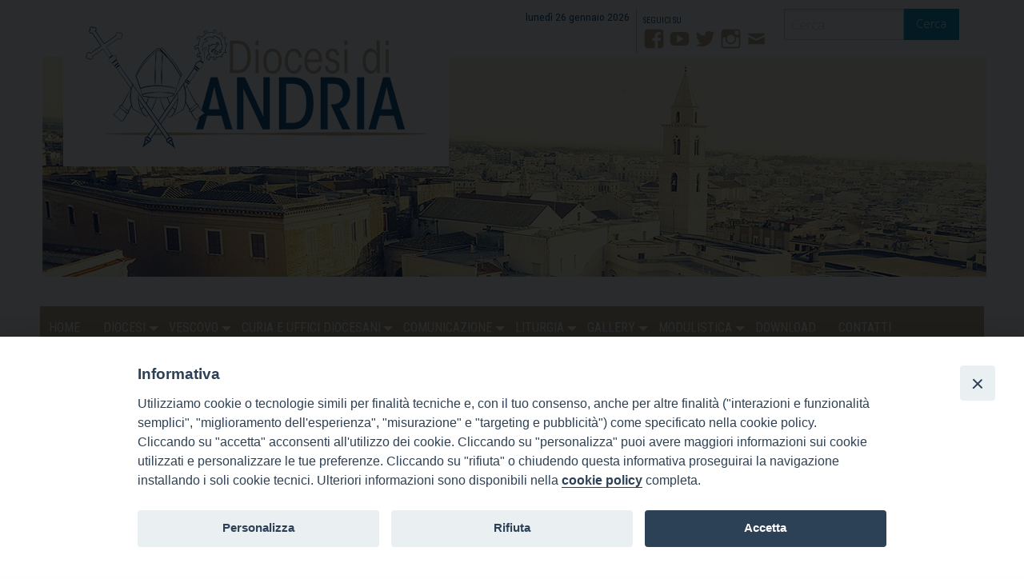

--- FILE ---
content_type: text/html; charset=UTF-8
request_url: https://www.diocesiandria.org/author/seed_adm_wp/page/10/
body_size: 17512
content:
<!doctype html>
<html class="no-js" lang="it-IT" prefix="og: http://ogp.me/ns# fb: http://ogp.me/ns/fb#">
	<head>
		<meta charset="UTF-8">
		<meta name="viewport" content="width=device-width, initial-scale=1">
		<link rel="profile" href="http://gmpg.org/xfn/11">
		<link rel="dns-prefetch" href="//fonts.googleapis.com">
		<link rel="dns-prefetch" href="//fonts.gstatic.com">
		<link rel="dns-prefetch" href="//fonts.googleapis.com">
		<link rel="dns-prefetch" href="//maps.googleapis.com">
		<link rel="dns-prefetch" href="//maps.gstatic.com">
		<link rel="dns-prefetch" href="//www.google.com">
		<link rel="dns-prefetch" href="//www.gstatic.com">
		<link rel="dns-prefetch" href="//cdn.jsdelivr.net">
		<link rel="dns-prefetch" href="//apis.google.com">
		<link rel="dns-prefetch" href="https://common-static.glauco.it">		
		<script>(function(d, s, id){
				 var js, fjs = d.getElementsByTagName(s)[0];
				 if (d.getElementById(id)) {return;}
				 js = d.createElement(s); js.id = id;
				 js.src = "//connect.facebook.net/en_US/sdk.js#xfbml=1&version=v2.6";
				 fjs.parentNode.insertBefore(js, fjs);
			   }(document, 'script', 'facebook-jssdk'));</script><meta name='robots' content='index, follow, max-image-preview:large, max-snippet:-1, max-video-preview:-1' />

	<!-- This site is optimized with the Yoast SEO plugin v24.0 - https://yoast.com/wordpress/plugins/seo/ -->
	<title>sEEd_aDm_wP, Author at Diocesi di Andria - Page 10 of 28</title>
	<link rel="canonical" href="https://www.diocesiandria.org/author/seed_adm_wp/page/10/" />
	<link rel="prev" href="https://www.diocesiandria.org/author/seed_adm_wp/page/9/" />
	<link rel="next" href="https://www.diocesiandria.org/author/seed_adm_wp/page/11/" />
	<meta property="og:locale" content="it_IT" />
	<meta property="og:type" content="profile" />
	<meta property="og:title" content="sEEd_aDm_wP, Author at Diocesi di Andria - Page 10 of 28" />
	<meta property="og:url" content="https://www.diocesiandria.org/author/seed_adm_wp/" />
	<meta property="og:site_name" content="Diocesi di Andria" />
	<meta property="og:image" content="https://secure.gravatar.com/avatar/91712870a0359f250d1a3c277a2f5ad4?s=500&d=mm&r=g" />
	<meta name="twitter:card" content="summary_large_image" />
	<script type="application/ld+json" class="yoast-schema-graph">{"@context":"https://schema.org","@graph":[{"@type":"ProfilePage","@id":"https://www.diocesiandria.org/author/seed_adm_wp/","url":"https://www.diocesiandria.org/author/seed_adm_wp/page/10/","name":"sEEd_aDm_wP, Author at Diocesi di Andria - Page 10 of 28","isPartOf":{"@id":"https://www.diocesiandria.org/#website"},"primaryImageOfPage":{"@id":"https://www.diocesiandria.org/author/seed_adm_wp/page/10/#primaryimage"},"image":{"@id":"https://www.diocesiandria.org/author/seed_adm_wp/page/10/#primaryimage"},"thumbnailUrl":"https://www.diocesiandria.org/wp-content/uploads/sites/2/2020/02/abc7c98b4ddfae4816b74e0d2fd932d2.jpg","breadcrumb":{"@id":"https://www.diocesiandria.org/author/seed_adm_wp/page/10/#breadcrumb"},"inLanguage":"it-IT","potentialAction":[{"@type":"ReadAction","target":["https://www.diocesiandria.org/author/seed_adm_wp/page/10/"]}]},{"@type":"ImageObject","inLanguage":"it-IT","@id":"https://www.diocesiandria.org/author/seed_adm_wp/page/10/#primaryimage","url":"https://www.diocesiandria.org/wp-content/uploads/sites/2/2020/02/abc7c98b4ddfae4816b74e0d2fd932d2.jpg","contentUrl":"https://www.diocesiandria.org/wp-content/uploads/sites/2/2020/02/abc7c98b4ddfae4816b74e0d2fd932d2.jpg","width":1587,"height":667},{"@type":"BreadcrumbList","@id":"https://www.diocesiandria.org/author/seed_adm_wp/page/10/#breadcrumb","itemListElement":[{"@type":"ListItem","position":1,"name":"Home","item":"https://www.diocesiandria.org/"},{"@type":"ListItem","position":2,"name":"Archives for sEEd_aDm_wP"}]},{"@type":"WebSite","@id":"https://www.diocesiandria.org/#website","url":"https://www.diocesiandria.org/","name":"Diocesi di Andria","description":"","publisher":{"@id":"https://www.diocesiandria.org/#organization"},"potentialAction":[{"@type":"SearchAction","target":{"@type":"EntryPoint","urlTemplate":"https://www.diocesiandria.org/?s={search_term_string}"},"query-input":{"@type":"PropertyValueSpecification","valueRequired":true,"valueName":"search_term_string"}}],"inLanguage":"it-IT"},{"@type":"Organization","@id":"https://www.diocesiandria.org/#organization","name":"Diocesi di Andria","url":"https://www.diocesiandria.org/","logo":{"@type":"ImageObject","inLanguage":"it-IT","@id":"https://www.diocesiandria.org/#/schema/logo/image/","url":"https://www.diocesiandria.org/wp-content/uploads/sites/2/2020/02/new_logo.png","contentUrl":"https://www.diocesiandria.org/wp-content/uploads/sites/2/2020/02/new_logo.png","width":450,"height":165,"caption":"Diocesi di Andria"},"image":{"@id":"https://www.diocesiandria.org/#/schema/logo/image/"}}]}</script>
	<!-- / Yoast SEO plugin. -->


<link rel='dns-prefetch' href='//cdn.jsdelivr.net' />
<link rel='dns-prefetch' href='//unpkg.com' />
<link rel='dns-prefetch' href='//api.tiles.mapbox.com' />
<link rel='dns-prefetch' href='//ws.sharethis.com' />
<link rel='dns-prefetch' href='//fonts.googleapis.com' />
<link rel='dns-prefetch' href='//maxcdn.bootstrapcdn.com' />
<link rel="alternate" type="application/rss+xml" title="Diocesi di Andria &raquo; Feed" href="https://www.diocesiandria.org/feed/" />
<link rel="alternate" type="application/rss+xml" title="Diocesi di Andria &raquo; Feed dei commenti" href="https://www.diocesiandria.org/comments/feed/" />
<link rel="alternate" type="application/rss+xml" title="Diocesi di Andria &raquo; Articoli per il feed sEEd_aDm_wP" href="https://www.diocesiandria.org/author/seed_adm_wp/feed/" />
<script type="text/javascript">
/* <![CDATA[ */
window._wpemojiSettings = {"baseUrl":"https:\/\/s.w.org\/images\/core\/emoji\/15.0.3\/72x72\/","ext":".png","svgUrl":"https:\/\/s.w.org\/images\/core\/emoji\/15.0.3\/svg\/","svgExt":".svg","source":{"concatemoji":"https:\/\/www.diocesiandria.org\/wp-includes\/js\/wp-emoji-release.min.js"}};
/*! This file is auto-generated */
!function(i,n){var o,s,e;function c(e){try{var t={supportTests:e,timestamp:(new Date).valueOf()};sessionStorage.setItem(o,JSON.stringify(t))}catch(e){}}function p(e,t,n){e.clearRect(0,0,e.canvas.width,e.canvas.height),e.fillText(t,0,0);var t=new Uint32Array(e.getImageData(0,0,e.canvas.width,e.canvas.height).data),r=(e.clearRect(0,0,e.canvas.width,e.canvas.height),e.fillText(n,0,0),new Uint32Array(e.getImageData(0,0,e.canvas.width,e.canvas.height).data));return t.every(function(e,t){return e===r[t]})}function u(e,t,n){switch(t){case"flag":return n(e,"\ud83c\udff3\ufe0f\u200d\u26a7\ufe0f","\ud83c\udff3\ufe0f\u200b\u26a7\ufe0f")?!1:!n(e,"\ud83c\uddfa\ud83c\uddf3","\ud83c\uddfa\u200b\ud83c\uddf3")&&!n(e,"\ud83c\udff4\udb40\udc67\udb40\udc62\udb40\udc65\udb40\udc6e\udb40\udc67\udb40\udc7f","\ud83c\udff4\u200b\udb40\udc67\u200b\udb40\udc62\u200b\udb40\udc65\u200b\udb40\udc6e\u200b\udb40\udc67\u200b\udb40\udc7f");case"emoji":return!n(e,"\ud83d\udc26\u200d\u2b1b","\ud83d\udc26\u200b\u2b1b")}return!1}function f(e,t,n){var r="undefined"!=typeof WorkerGlobalScope&&self instanceof WorkerGlobalScope?new OffscreenCanvas(300,150):i.createElement("canvas"),a=r.getContext("2d",{willReadFrequently:!0}),o=(a.textBaseline="top",a.font="600 32px Arial",{});return e.forEach(function(e){o[e]=t(a,e,n)}),o}function t(e){var t=i.createElement("script");t.src=e,t.defer=!0,i.head.appendChild(t)}"undefined"!=typeof Promise&&(o="wpEmojiSettingsSupports",s=["flag","emoji"],n.supports={everything:!0,everythingExceptFlag:!0},e=new Promise(function(e){i.addEventListener("DOMContentLoaded",e,{once:!0})}),new Promise(function(t){var n=function(){try{var e=JSON.parse(sessionStorage.getItem(o));if("object"==typeof e&&"number"==typeof e.timestamp&&(new Date).valueOf()<e.timestamp+604800&&"object"==typeof e.supportTests)return e.supportTests}catch(e){}return null}();if(!n){if("undefined"!=typeof Worker&&"undefined"!=typeof OffscreenCanvas&&"undefined"!=typeof URL&&URL.createObjectURL&&"undefined"!=typeof Blob)try{var e="postMessage("+f.toString()+"("+[JSON.stringify(s),u.toString(),p.toString()].join(",")+"));",r=new Blob([e],{type:"text/javascript"}),a=new Worker(URL.createObjectURL(r),{name:"wpTestEmojiSupports"});return void(a.onmessage=function(e){c(n=e.data),a.terminate(),t(n)})}catch(e){}c(n=f(s,u,p))}t(n)}).then(function(e){for(var t in e)n.supports[t]=e[t],n.supports.everything=n.supports.everything&&n.supports[t],"flag"!==t&&(n.supports.everythingExceptFlag=n.supports.everythingExceptFlag&&n.supports[t]);n.supports.everythingExceptFlag=n.supports.everythingExceptFlag&&!n.supports.flag,n.DOMReady=!1,n.readyCallback=function(){n.DOMReady=!0}}).then(function(){return e}).then(function(){var e;n.supports.everything||(n.readyCallback(),(e=n.source||{}).concatemoji?t(e.concatemoji):e.wpemoji&&e.twemoji&&(t(e.twemoji),t(e.wpemoji)))}))}((window,document),window._wpemojiSettings);
/* ]]> */
</script>
<link rel='stylesheet' id='wp-foundation-shortcodes-css' href='https://www.diocesiandria.org/wp-content/plugins/wp-foundation-shortcodes/stylesheets/app.css' type='text/css' media='all' />
<link rel='stylesheet' id='slick-slider-css' href='//cdn.jsdelivr.net/jquery.slick/1.5.8/slick.css' type='text/css' media='all' />
<link rel='stylesheet' id='slick-slider-theme-css' href='//cdn.jsdelivr.net/jquery.slick/1.5.8/slick-theme.css' type='text/css' media='all' />
<link rel='stylesheet' id='opensans-css' href='//fonts.googleapis.com/css?family=Open+Sans%3A300%2C700' type='text/css' media='all' />
<link rel='stylesheet' id='source-sans-css' href='//fonts.googleapis.com/css?family=Source+Sans+Pro%3A400%2C900' type='text/css' media='all' />
<style id='wp-emoji-styles-inline-css' type='text/css'>

	img.wp-smiley, img.emoji {
		display: inline !important;
		border: none !important;
		box-shadow: none !important;
		height: 1em !important;
		width: 1em !important;
		margin: 0 0.07em !important;
		vertical-align: -0.1em !important;
		background: none !important;
		padding: 0 !important;
	}
</style>
<link rel='stylesheet' id='wp-block-library-css' href='https://www.diocesiandria.org/wp-includes/css/dist/block-library/style.min.css' type='text/css' media='all' />
<style id='classic-theme-styles-inline-css' type='text/css'>
/*! This file is auto-generated */
.wp-block-button__link{color:#fff;background-color:#32373c;border-radius:9999px;box-shadow:none;text-decoration:none;padding:calc(.667em + 2px) calc(1.333em + 2px);font-size:1.125em}.wp-block-file__button{background:#32373c;color:#fff;text-decoration:none}
</style>
<style id='global-styles-inline-css' type='text/css'>
body{--wp--preset--color--black: #000000;--wp--preset--color--cyan-bluish-gray: #abb8c3;--wp--preset--color--white: #ffffff;--wp--preset--color--pale-pink: #f78da7;--wp--preset--color--vivid-red: #cf2e2e;--wp--preset--color--luminous-vivid-orange: #ff6900;--wp--preset--color--luminous-vivid-amber: #fcb900;--wp--preset--color--light-green-cyan: #7bdcb5;--wp--preset--color--vivid-green-cyan: #00d084;--wp--preset--color--pale-cyan-blue: #8ed1fc;--wp--preset--color--vivid-cyan-blue: #0693e3;--wp--preset--color--vivid-purple: #9b51e0;--wp--preset--gradient--vivid-cyan-blue-to-vivid-purple: linear-gradient(135deg,rgba(6,147,227,1) 0%,rgb(155,81,224) 100%);--wp--preset--gradient--light-green-cyan-to-vivid-green-cyan: linear-gradient(135deg,rgb(122,220,180) 0%,rgb(0,208,130) 100%);--wp--preset--gradient--luminous-vivid-amber-to-luminous-vivid-orange: linear-gradient(135deg,rgba(252,185,0,1) 0%,rgba(255,105,0,1) 100%);--wp--preset--gradient--luminous-vivid-orange-to-vivid-red: linear-gradient(135deg,rgba(255,105,0,1) 0%,rgb(207,46,46) 100%);--wp--preset--gradient--very-light-gray-to-cyan-bluish-gray: linear-gradient(135deg,rgb(238,238,238) 0%,rgb(169,184,195) 100%);--wp--preset--gradient--cool-to-warm-spectrum: linear-gradient(135deg,rgb(74,234,220) 0%,rgb(151,120,209) 20%,rgb(207,42,186) 40%,rgb(238,44,130) 60%,rgb(251,105,98) 80%,rgb(254,248,76) 100%);--wp--preset--gradient--blush-light-purple: linear-gradient(135deg,rgb(255,206,236) 0%,rgb(152,150,240) 100%);--wp--preset--gradient--blush-bordeaux: linear-gradient(135deg,rgb(254,205,165) 0%,rgb(254,45,45) 50%,rgb(107,0,62) 100%);--wp--preset--gradient--luminous-dusk: linear-gradient(135deg,rgb(255,203,112) 0%,rgb(199,81,192) 50%,rgb(65,88,208) 100%);--wp--preset--gradient--pale-ocean: linear-gradient(135deg,rgb(255,245,203) 0%,rgb(182,227,212) 50%,rgb(51,167,181) 100%);--wp--preset--gradient--electric-grass: linear-gradient(135deg,rgb(202,248,128) 0%,rgb(113,206,126) 100%);--wp--preset--gradient--midnight: linear-gradient(135deg,rgb(2,3,129) 0%,rgb(40,116,252) 100%);--wp--preset--font-size--small: 13px;--wp--preset--font-size--medium: 20px;--wp--preset--font-size--large: 36px;--wp--preset--font-size--x-large: 42px;--wp--preset--spacing--20: 0.44rem;--wp--preset--spacing--30: 0.67rem;--wp--preset--spacing--40: 1rem;--wp--preset--spacing--50: 1.5rem;--wp--preset--spacing--60: 2.25rem;--wp--preset--spacing--70: 3.38rem;--wp--preset--spacing--80: 5.06rem;--wp--preset--shadow--natural: 6px 6px 9px rgba(0, 0, 0, 0.2);--wp--preset--shadow--deep: 12px 12px 50px rgba(0, 0, 0, 0.4);--wp--preset--shadow--sharp: 6px 6px 0px rgba(0, 0, 0, 0.2);--wp--preset--shadow--outlined: 6px 6px 0px -3px rgba(255, 255, 255, 1), 6px 6px rgba(0, 0, 0, 1);--wp--preset--shadow--crisp: 6px 6px 0px rgba(0, 0, 0, 1);}:where(.is-layout-flex){gap: 0.5em;}:where(.is-layout-grid){gap: 0.5em;}body .is-layout-flex{display: flex;}body .is-layout-flex{flex-wrap: wrap;align-items: center;}body .is-layout-flex > *{margin: 0;}body .is-layout-grid{display: grid;}body .is-layout-grid > *{margin: 0;}:where(.wp-block-columns.is-layout-flex){gap: 2em;}:where(.wp-block-columns.is-layout-grid){gap: 2em;}:where(.wp-block-post-template.is-layout-flex){gap: 1.25em;}:where(.wp-block-post-template.is-layout-grid){gap: 1.25em;}.has-black-color{color: var(--wp--preset--color--black) !important;}.has-cyan-bluish-gray-color{color: var(--wp--preset--color--cyan-bluish-gray) !important;}.has-white-color{color: var(--wp--preset--color--white) !important;}.has-pale-pink-color{color: var(--wp--preset--color--pale-pink) !important;}.has-vivid-red-color{color: var(--wp--preset--color--vivid-red) !important;}.has-luminous-vivid-orange-color{color: var(--wp--preset--color--luminous-vivid-orange) !important;}.has-luminous-vivid-amber-color{color: var(--wp--preset--color--luminous-vivid-amber) !important;}.has-light-green-cyan-color{color: var(--wp--preset--color--light-green-cyan) !important;}.has-vivid-green-cyan-color{color: var(--wp--preset--color--vivid-green-cyan) !important;}.has-pale-cyan-blue-color{color: var(--wp--preset--color--pale-cyan-blue) !important;}.has-vivid-cyan-blue-color{color: var(--wp--preset--color--vivid-cyan-blue) !important;}.has-vivid-purple-color{color: var(--wp--preset--color--vivid-purple) !important;}.has-black-background-color{background-color: var(--wp--preset--color--black) !important;}.has-cyan-bluish-gray-background-color{background-color: var(--wp--preset--color--cyan-bluish-gray) !important;}.has-white-background-color{background-color: var(--wp--preset--color--white) !important;}.has-pale-pink-background-color{background-color: var(--wp--preset--color--pale-pink) !important;}.has-vivid-red-background-color{background-color: var(--wp--preset--color--vivid-red) !important;}.has-luminous-vivid-orange-background-color{background-color: var(--wp--preset--color--luminous-vivid-orange) !important;}.has-luminous-vivid-amber-background-color{background-color: var(--wp--preset--color--luminous-vivid-amber) !important;}.has-light-green-cyan-background-color{background-color: var(--wp--preset--color--light-green-cyan) !important;}.has-vivid-green-cyan-background-color{background-color: var(--wp--preset--color--vivid-green-cyan) !important;}.has-pale-cyan-blue-background-color{background-color: var(--wp--preset--color--pale-cyan-blue) !important;}.has-vivid-cyan-blue-background-color{background-color: var(--wp--preset--color--vivid-cyan-blue) !important;}.has-vivid-purple-background-color{background-color: var(--wp--preset--color--vivid-purple) !important;}.has-black-border-color{border-color: var(--wp--preset--color--black) !important;}.has-cyan-bluish-gray-border-color{border-color: var(--wp--preset--color--cyan-bluish-gray) !important;}.has-white-border-color{border-color: var(--wp--preset--color--white) !important;}.has-pale-pink-border-color{border-color: var(--wp--preset--color--pale-pink) !important;}.has-vivid-red-border-color{border-color: var(--wp--preset--color--vivid-red) !important;}.has-luminous-vivid-orange-border-color{border-color: var(--wp--preset--color--luminous-vivid-orange) !important;}.has-luminous-vivid-amber-border-color{border-color: var(--wp--preset--color--luminous-vivid-amber) !important;}.has-light-green-cyan-border-color{border-color: var(--wp--preset--color--light-green-cyan) !important;}.has-vivid-green-cyan-border-color{border-color: var(--wp--preset--color--vivid-green-cyan) !important;}.has-pale-cyan-blue-border-color{border-color: var(--wp--preset--color--pale-cyan-blue) !important;}.has-vivid-cyan-blue-border-color{border-color: var(--wp--preset--color--vivid-cyan-blue) !important;}.has-vivid-purple-border-color{border-color: var(--wp--preset--color--vivid-purple) !important;}.has-vivid-cyan-blue-to-vivid-purple-gradient-background{background: var(--wp--preset--gradient--vivid-cyan-blue-to-vivid-purple) !important;}.has-light-green-cyan-to-vivid-green-cyan-gradient-background{background: var(--wp--preset--gradient--light-green-cyan-to-vivid-green-cyan) !important;}.has-luminous-vivid-amber-to-luminous-vivid-orange-gradient-background{background: var(--wp--preset--gradient--luminous-vivid-amber-to-luminous-vivid-orange) !important;}.has-luminous-vivid-orange-to-vivid-red-gradient-background{background: var(--wp--preset--gradient--luminous-vivid-orange-to-vivid-red) !important;}.has-very-light-gray-to-cyan-bluish-gray-gradient-background{background: var(--wp--preset--gradient--very-light-gray-to-cyan-bluish-gray) !important;}.has-cool-to-warm-spectrum-gradient-background{background: var(--wp--preset--gradient--cool-to-warm-spectrum) !important;}.has-blush-light-purple-gradient-background{background: var(--wp--preset--gradient--blush-light-purple) !important;}.has-blush-bordeaux-gradient-background{background: var(--wp--preset--gradient--blush-bordeaux) !important;}.has-luminous-dusk-gradient-background{background: var(--wp--preset--gradient--luminous-dusk) !important;}.has-pale-ocean-gradient-background{background: var(--wp--preset--gradient--pale-ocean) !important;}.has-electric-grass-gradient-background{background: var(--wp--preset--gradient--electric-grass) !important;}.has-midnight-gradient-background{background: var(--wp--preset--gradient--midnight) !important;}.has-small-font-size{font-size: var(--wp--preset--font-size--small) !important;}.has-medium-font-size{font-size: var(--wp--preset--font-size--medium) !important;}.has-large-font-size{font-size: var(--wp--preset--font-size--large) !important;}.has-x-large-font-size{font-size: var(--wp--preset--font-size--x-large) !important;}
.wp-block-navigation a:where(:not(.wp-element-button)){color: inherit;}
:where(.wp-block-post-template.is-layout-flex){gap: 1.25em;}:where(.wp-block-post-template.is-layout-grid){gap: 1.25em;}
:where(.wp-block-columns.is-layout-flex){gap: 2em;}:where(.wp-block-columns.is-layout-grid){gap: 2em;}
.wp-block-pullquote{font-size: 1.5em;line-height: 1.6;}
</style>
<link rel='stylesheet' id='iandu-cookieconsent-css' href='https://www.diocesiandria.org/wp-content/plugins/iandu-cookieconsent/public/css/iandu-cookieconsent-public.css' type='text/css' media='all' />
<link rel='stylesheet' id='responsive-lightbox-fancybox-css' href='https://www.diocesiandria.org/wp-content/plugins/responsive-lightbox/assets/fancybox/jquery.fancybox.min.css' type='text/css' media='all' />
<link rel='stylesheet' id='seed_localizzation_osm_css-css' href='https://unpkg.com/leaflet@1.3.4/dist/leaflet.css' type='text/css' media='all' />
<link rel='stylesheet' id='wd-noah-plugin-style-css-css' href='https://www.diocesiandria.org/wp-content/plugins/seed-noah-plugin/assets/css/wd-noah-plugin-style.css' type='text/css' media='all' />
<link rel='stylesheet' id='daterangepicker-css-css' href='https://www.diocesiandria.org/wp-content/plugins/seed-noah-plugin/assets/css/daterangepicker.css' type='text/css' media='all' />
<link rel='stylesheet' id='zabuto_calendar_css-css' href='https://www.diocesiandria.org/wp-content/plugins/seed-noah-plugin/tools/calendar/css/seed_noah_calendar.css' type='text/css' media='all' />
<style id='zabuto_calendar_css-inline-css' type='text/css'>

            .wd-class-377{
            background: #004784;    
            }
            
            .wd-class-381{
            background: #c7b299;    
            }
            
</style>
<link rel='stylesheet' id='simple-share-buttons-adder-font-awesome-css' href='//maxcdn.bootstrapcdn.com/font-awesome/4.3.0/css/font-awesome.min.css' type='text/css' media='all' />
<link rel='stylesheet' id='wpba_front_end_styles-css' href='https://www.diocesiandria.org/wp-content/plugins/wp-better-attachments/assets/css/wpba-frontend.css' type='text/css' media='all' />
<link rel='stylesheet' id='parent-styles-css' href='https://www.diocesiandria.org/wp-content/themes/wp-forge/style.css' type='text/css' media='all' />
<link rel='stylesheet' id='child-styles-css' href='https://www.diocesiandria.org/wp-content/themes/wp-starter-so/style.css' type='text/css' media='all' />
<link rel='stylesheet' id='fonts-css' href='https://www.diocesiandria.org/wp-content/themes/wp-forge/fonts/fonts.css' type='text/css' media='all' />
<link rel='stylesheet' id='foundation-css' href='https://www.diocesiandria.org/wp-content/themes/wp-forge/css/foundation.css' type='text/css' media='all' />
<link rel='stylesheet' id='motion_ui-css' href='https://www.diocesiandria.org/wp-content/themes/wp-forge/css/motion-ui.css' type='text/css' media='all' />
<link rel='stylesheet' id='wpforge-css' href='https://www.diocesiandria.org/wp-content/themes/wp-starter-so/style.css' type='text/css' media='all' />
<link rel='stylesheet' id='customizer-css' href='https://www.diocesiandria.org/wp-content/themes/wp-forge/css/customizer.css' type='text/css' media='all' />
<link rel='stylesheet' id='tablepress-default-css' href='https://www.diocesiandria.org/wp-content/plugins/tablepress/css/build/default.css' type='text/css' media='all' />
<script type="text/javascript" src="https://www.diocesiandria.org/wp-includes/js/jquery/jquery.min.js" id="jquery-core-js"></script>
<script type="text/javascript" src="https://www.diocesiandria.org/wp-content/plugins/responsive-lightbox/assets/fancybox/jquery.fancybox.min.js" id="responsive-lightbox-fancybox-js"></script>
<script type="text/javascript" src="https://www.diocesiandria.org/wp-includes/js/underscore.min.js" id="underscore-js"></script>
<script type="text/javascript" src="https://www.diocesiandria.org/wp-content/plugins/responsive-lightbox/assets/infinitescroll/infinite-scroll.pkgd.min.js" id="responsive-lightbox-infinite-scroll-js"></script>
<script type="text/javascript" id="responsive-lightbox-js-before">
/* <![CDATA[ */
var rlArgs = {"script":"fancybox","selector":"lightbox","customEvents":"","activeGalleries":true,"modal":false,"showOverlay":true,"showCloseButton":true,"enableEscapeButton":true,"hideOnOverlayClick":true,"hideOnContentClick":false,"cyclic":false,"showNavArrows":true,"autoScale":true,"scrolling":"yes","centerOnScroll":true,"opacity":true,"overlayOpacity":70,"overlayColor":"#666","titleShow":true,"titlePosition":"outside","transitions":"fade","easings":"swing","speeds":300,"changeSpeed":300,"changeFade":100,"padding":5,"margin":5,"videoWidth":1080,"videoHeight":720,"woocommerce_gallery":false,"ajaxurl":"https:\/\/www.diocesiandria.org\/wp-admin\/admin-ajax.php","nonce":"cd503edc37","preview":false,"postId":1918,"scriptExtension":false};
/* ]]> */
</script>
<script type="text/javascript" src="https://www.diocesiandria.org/wp-content/plugins/responsive-lightbox/js/front.js" id="responsive-lightbox-js"></script>
<script type="text/javascript" src="https://unpkg.com/leaflet@1.3.4/dist/leaflet.js" id="seed_localizzation_osm_js-js"></script>
<script type="text/javascript" src="https://api.tiles.mapbox.com/mapbox.js/plugins/leaflet-omnivore/v0.3.1/leaflet-omnivore.min.js" id="seed_localizzation_omnivore_js-js"></script>
<script type="text/javascript" src="https://www.diocesiandria.org/wp-content/plugins/seed-noah-plugin/assets/js/moment.min.js" id="moment-js-js"></script>
<script type="text/javascript" src="https://www.diocesiandria.org/wp-content/plugins/seed-noah-plugin/assets/js/daterangepicker.js" id="daterangepicker-js-js"></script>
<script id='st_insights_js' type="text/javascript" src="https://ws.sharethis.com/button/st_insights.js?publisher=4d48b7c5-0ae3-43d4-bfbe-3ff8c17a8ae6&amp;product=simpleshare" id="ssba-sharethis-js"></script>
<link rel="https://api.w.org/" href="https://www.diocesiandria.org/wp-json/" /><link rel="alternate" type="application/json" href="https://www.diocesiandria.org/wp-json/wp/v2/users/1" /><link rel="EditURI" type="application/rsd+xml" title="RSD" href="https://www.diocesiandria.org/xmlrpc.php?rsd" />

        <script type="text/javascript">
            (function () {
                window.lsow_fs = {can_use_premium_code: false};
            })();
        </script>
        <!-- Google Tag Manager -->
<script>(function(w,d,s,l,i){w[l]=w[l]||[];w[l].push({'gtm.start':
new Date().getTime(),event:'gtm.js'});var f=d.getElementsByTagName(s)[0],
j=d.createElement(s),dl=l!='dataLayer'?'&l='+l:'';j.async=true;j.src=
'https://www.googletagmanager.com/gtm.js?id='+i+dl;f.parentNode.insertBefore(j,f);
})(window,document,'script','dataLayer','GTM-P66VJW7J');</script>
<!-- End Google Tag Manager -->
<style type="text/css" id="wpforge-customizer-css-patch"></style><style type="text/css" id="wpforge-custom-header-css"></style>
	<link rel="icon" href="https://www.diocesiandria.org/wp-content/uploads/sites/2/2019/11/symbol_Andria-150x150.png" sizes="32x32" />
<link rel="icon" href="https://www.diocesiandria.org/wp-content/uploads/sites/2/2019/11/symbol_Andria.png" sizes="192x192" />
<link rel="apple-touch-icon" href="https://www.diocesiandria.org/wp-content/uploads/sites/2/2019/11/symbol_Andria.png" />
<meta name="msapplication-TileImage" content="https://www.diocesiandria.org/wp-content/uploads/sites/2/2019/11/symbol_Andria.png" />
<style type="text/css" id="wpforge-customizer-css">.contain-to-grid .top-bar,.top-bar,.top-bar ul,.top-bar ul li,.contain-to-grid,.top-bar.title-bar,.title-bar{background-color:#b7a085;}.top-bar-right .menu > li.name:hover,.top-bar .menu > li:not(.menu-text) > a:hover,.top-bar .menu > .active:hover{background-color:#004784;}.is-dropdown-submenu{border:1px solid #b7a085;}.top-bar .menu .current-menu-parent, .top-bar .menu .current-page-parent, .top-bar .menu .current-page-ancestor, .top-bar .menu .current_page_item{background-color:#004784;}</style>

<!-- START - Open Graph and Twitter Card Tags 3.3.3 -->
 <!-- Facebook Open Graph -->
  <meta property="og:locale" content="it_IT"/>
  <meta property="og:site_name" content="Diocesi di Andria"/>
  <meta property="og:title" content="sEEd_aDm_wP"/>
  <meta property="og:url" content="https://www.diocesiandria.org/author/seed_adm_wp/"/>
  <meta property="og:type" content="article"/>
  <meta property="og:description" content="sEEd_aDm_wP"/>
 <!-- Google+ / Schema.org -->
  <meta itemprop="name" content="sEEd_aDm_wP"/>
  <meta itemprop="headline" content="sEEd_aDm_wP"/>
  <meta itemprop="description" content="sEEd_aDm_wP"/>
  <!--<meta itemprop="publisher" content="Diocesi di Andria"/>--> <!-- To solve: The attribute publisher.itemtype has an invalid value -->
 <!-- Twitter Cards -->
  <meta name="twitter:title" content="sEEd_aDm_wP"/>
  <meta name="twitter:url" content="https://www.diocesiandria.org/author/seed_adm_wp/"/>
  <meta name="twitter:description" content="sEEd_aDm_wP"/>
  <meta name="twitter:card" content="summary_large_image"/>
 <!-- SEO -->
 <!-- Misc. tags -->
 <!-- is_author -->
<!-- END - Open Graph and Twitter Card Tags 3.3.3 -->
	
	</head>
	<body itemtype='http://schema.org/Blog' itemscope='itemscope' class="archive paged author author-seed_adm_wp author-1 wp-custom-logo paged-10 author-paged-10 no-site-title has-site-tagline no-header-info full-width front-page">

		<div id="wptime-plugin-preloader"></div>
		<script>
            jQuery(window).on( "load", function () {
                jQuery('#wptime-plugin-preloader').delay(250).fadeOut("slow");
                setTimeout(wptime_plugin_remove_preloader, 2000);
                function wptime_plugin_remove_preloader() {
                    jQuery('#wptime-plugin-preloader').remove();
                }
            });
		</script>
		<noscript>
		<style type="text/css">
			#wptime-plugin-preloader{
				display:none !important;
			}
		</style>
		</noscript>



		<a class="skip-link screen-reader-text" href="#content">Skip to content</a>
					<div class="off-canvas-wrapper">


 
     	    	    <div class="off-canvas-absolute mbl position-left" id="offCanvasLeft" data-off-canvas data-transition="push">
	    	          <ul id="menu-menu-principale" class="vertical menu" data-accordion-menu data-submenu-toggle="true"><li id="menu-item-16" class="menu-item menu-item-type-post_type menu-item-object-page menu-item-home menu-item-16"><a href="https://www.diocesiandria.org/">Home</a></li>
<li id="menu-item-998" class="menu-item menu-item-type-custom menu-item-object-custom menu-item-has-children menu-item-998"><a href="#">Diocesi</a>
<ul class="menu vertical nested wrap">
	<li id="menu-item-1008" class="menu-item menu-item-type-custom menu-item-object-custom menu-item-has-children menu-item-1008"><a href="#">Storia</a>
	<ul class="menu vertical nested wrap">
		<li id="menu-item-401" class="menu-item menu-item-type-post_type menu-item-object-page menu-item-401"><a href="https://www.diocesiandria.org/profilo-storico/">Profilo Storico</a></li>
		<li id="menu-item-459" class="menu-item menu-item-type-post_type menu-item-object-page menu-item-459"><a href="https://www.diocesiandria.org/santi-patroni/">Santi Patroni</a></li>
		<li id="menu-item-400" class="menu-item menu-item-type-post_type menu-item-object-page menu-item-400"><a href="https://www.diocesiandria.org/cronotassi-dei-vescovi/">Cronotassi dei Vescovi</a></li>
		<li id="menu-item-399" class="menu-item menu-item-type-post_type menu-item-object-page menu-item-has-children menu-item-399"><a href="https://www.diocesiandria.org/figure-di-santita/">Figure di santità</a>
		<ul class="menu vertical nested wrap">
			<li id="menu-item-536" class="menu-item menu-item-type-post_type menu-item-object-post menu-item-536"><a href="https://www.diocesiandria.org/fra-giuseppe-di-donna/">Mons. Giuseppe Di Donna</a></li>
			<li id="menu-item-529" class="menu-item menu-item-type-post_type menu-item-object-post menu-item-529"><a href="https://www.diocesiandria.org/padre-antonio-maria-losito/">Padre Antonio Maria Losito</a></li>
		</ul>
</li>
		<li id="menu-item-923" class="menu-item menu-item-type-post_type menu-item-object-page menu-item-923"><a href="https://www.diocesiandria.org/reliquia-della-sacra-spina/">Reliquia della Sacra Spina</a></li>
	</ul>
</li>
	<li id="menu-item-1009" class="menu-item menu-item-type-custom menu-item-object-custom menu-item-has-children menu-item-1009"><a href="#">Territorio</a>
	<ul class="menu vertical nested wrap">
		<li id="menu-item-1142" class="menu-item menu-item-type-post_type menu-item-object-page menu-item-1142"><a href="https://www.diocesiandria.org/zone-pastorali/">Zone Pastorali</a></li>
		<li id="menu-item-1061" class="menu-item menu-item-type-custom menu-item-object-custom menu-item-has-children menu-item-1061"><a href="#">Parrocchie</a>
		<ul class="menu vertical nested wrap">
			<li id="menu-item-1064" class="menu-item menu-item-type-post_type menu-item-object-page menu-item-1064"><a href="https://www.diocesiandria.org/andria/">Andria</a></li>
			<li id="menu-item-1063" class="menu-item menu-item-type-post_type menu-item-object-page menu-item-1063"><a href="https://www.diocesiandria.org/canosa/">Canosa di Puglia</a></li>
			<li id="menu-item-1062" class="menu-item menu-item-type-post_type menu-item-object-page menu-item-1062"><a href="https://www.diocesiandria.org/minervino-murge/">Minervino Murge</a></li>
		</ul>
</li>
		<li id="menu-item-404" class="menu-item menu-item-type-post_type menu-item-object-page menu-item-404"><a href="https://www.diocesiandria.org/rettorie/">Chiese</a></li>
		<li id="menu-item-403" class="menu-item menu-item-type-post_type menu-item-object-page menu-item-403"><a href="https://www.diocesiandria.org/santuari/">Santuari</a></li>
		<li id="menu-item-402" class="menu-item menu-item-type-post_type menu-item-object-page menu-item-402"><a href="https://www.diocesiandria.org/seminario-diocesano/">Seminari</a></li>
		<li id="menu-item-13138" class="menu-item menu-item-type-custom menu-item-object-custom menu-item-13138"><a href="https://www.diocesiandria.org/case-del-clero/">Case del Clero</a></li>
		<li id="menu-item-13139" class="menu-item menu-item-type-custom menu-item-object-custom menu-item-13139"><a href="https://www.diocesiandria.org/istituti-religiosi-maschili/">Istituti religiosi maschili</a></li>
		<li id="menu-item-13140" class="menu-item menu-item-type-custom menu-item-object-custom menu-item-13140"><a href="https://www.diocesiandria.org/istituti-religiosi-femminili/">Istituti religiosi femminili</a></li>
		<li id="menu-item-13142" class="menu-item menu-item-type-custom menu-item-object-custom menu-item-13142"><a href="https://www.diocesiandria.org/cimiteri-comunali/">Cimiteri Comunali</a></li>
		<li id="menu-item-30643" class="menu-item menu-item-type-post_type menu-item-object-page menu-item-30643"><a href="https://www.diocesiandria.org/aggregazionilaicali/">Aggregazioni laicali</a></li>
	</ul>
</li>
	<li id="menu-item-1303" class="menu-item menu-item-type-custom menu-item-object-custom menu-item-1303"><a href="/?post_type=wd-annuario-persone">Annuario Persone</a></li>
</ul>
</li>
<li id="menu-item-31" class="menu-item menu-item-type-custom menu-item-object-custom menu-item-has-children menu-item-31"><a href="#">Vescovo</a>
<ul class="menu vertical nested wrap">
	<li id="menu-item-30" class="menu-item menu-item-type-post_type menu-item-object-page menu-item-30"><a href="https://www.diocesiandria.org/vescovo/">Biografia</a></li>
	<li id="menu-item-248" class="menu-item menu-item-type-post_type menu-item-object-page menu-item-248"><a href="https://www.diocesiandria.org/stemma-e-motto/">Stemma e motto</a></li>
	<li id="menu-item-9180" class="menu-item menu-item-type-post_type menu-item-object-page menu-item-9180"><a href="https://www.diocesiandria.org/lettere-pastorali/">Lettere pastorali</a></li>
	<li id="menu-item-32" class="menu-item menu-item-type-custom menu-item-object-custom menu-item-32"><a href="/wd-doc-ufficiali/">Documenti ufficiali</a></li>
	<li id="menu-item-1314" class="menu-item menu-item-type-custom menu-item-object-custom menu-item-1314"><a href="/?post_type=wd-interventi-vesc">Omelie e interventi</a></li>
</ul>
</li>
<li id="menu-item-1000" class="menu-item menu-item-type-custom menu-item-object-custom menu-item-has-children menu-item-1000"><a href="#">Curia e Uffici Diocesani</a>
<ul class="menu vertical nested wrap">
	<li id="menu-item-1013" class="menu-item menu-item-type-custom menu-item-object-custom menu-item-1013"><a href="https://www.diocesiandria.org/curia-vescovile-2/">Curia Vescovile</a></li>
	<li id="menu-item-13119" class="menu-item menu-item-type-post_type menu-item-object-page menu-item-13119"><a href="https://www.diocesiandria.org/organi-collegiali/">Organismi Diocesani</a></li>
	<li id="menu-item-13072" class="menu-item menu-item-type-custom menu-item-object-custom menu-item-13072"><a href="https://www.diocesiandria.org/13143-2/">Area Tecnico Amministrativa</a></li>
	<li id="menu-item-13120" class="menu-item menu-item-type-custom menu-item-object-custom menu-item-13120"><a href="https://www.diocesiandria.org/13166-2/">Area Giuridico Legislativa</a></li>
	<li id="menu-item-13121" class="menu-item menu-item-type-custom menu-item-object-custom menu-item-13121"><a href="https://www.diocesiandria.org/13171-2/">Settore Catechesi Liturgia Sacramenti</a></li>
	<li id="menu-item-13135" class="menu-item menu-item-type-custom menu-item-object-custom menu-item-13135"><a href="https://www.diocesiandria.org/13194-2/">Settore Testimonianza della Carità</a></li>
	<li id="menu-item-13136" class="menu-item menu-item-type-custom menu-item-object-custom menu-item-13136"><a href="https://www.diocesiandria.org/settore-comunione-e-corresponsabilita">Settore comunione e corresponsabilità</a></li>
	<li id="menu-item-13137" class="menu-item menu-item-type-custom menu-item-object-custom menu-item-13137"><a href="https://www.diocesiandria.org/wd-annuario-enti/istituto-diocesano-sostentamento-clero-572/">I.D.S.C.</a></li>
	<li id="menu-item-13141" class="menu-item menu-item-type-custom menu-item-object-custom menu-item-13141"><a href="https://www.diocesiandria.org/confraternite/">Confraternite</a></li>
</ul>
</li>
<li id="menu-item-138" class="menu-item menu-item-type-custom menu-item-object-custom menu-item-has-children menu-item-138"><a href="#">Comunicazione</a>
<ul class="menu vertical nested wrap">
	<li id="menu-item-2504" class="menu-item menu-item-type-taxonomy menu-item-object-category menu-item-2504"><a href="https://www.diocesiandria.org/category/news/dalla-diocesi/">News dalla Diocesi</a></li>
	<li id="menu-item-914" class="menu-item menu-item-type-taxonomy menu-item-object-category menu-item-914"><a href="https://www.diocesiandria.org/category/news/dalle-parrocchie/">News dalle Parrocchie</a></li>
	<li id="menu-item-1012" class="menu-item menu-item-type-custom menu-item-object-custom menu-item-has-children menu-item-1012"><a href="#">Mezzi di Comunicazione</a>
	<ul class="menu vertical nested wrap">
		<li id="menu-item-910" class="menu-item menu-item-type-post_type menu-item-object-page menu-item-910"><a href="https://www.diocesiandria.org/rivista-diocesi-di-andria/">Rivista Diocesi di Andria</a></li>
		<li id="menu-item-310" class="menu-item menu-item-type-post_type menu-item-object-page menu-item-310"><a href="https://www.diocesiandria.org/insieme/">Insieme</a></li>
		<li id="menu-item-3616" class="menu-item menu-item-type-custom menu-item-object-custom menu-item-has-children menu-item-3616"><a href="#">Riviste parrocchiali</a>
		<ul class="menu vertical nested wrap">
			<li id="menu-item-3617" class="menu-item menu-item-type-post_type menu-item-object-page menu-item-3617"><a href="https://www.diocesiandria.org/il-campanile/">Il Campanile</a></li>
		</ul>
</li>
	</ul>
</li>
	<li id="menu-item-909" class="menu-item menu-item-type-post_type menu-item-object-page menu-item-909"><a href="https://www.diocesiandria.org/emittenti-televisive/">Emittenti televisive</a></li>
	<li id="menu-item-1168" class="menu-item menu-item-type-post_type menu-item-object-page menu-item-1168"><a href="https://www.diocesiandria.org/rendicontazione-8x1000/">Rendicontazione 8×1000</a></li>
</ul>
</li>
<li id="menu-item-6054" class="menu-item menu-item-type-custom menu-item-object-custom menu-item-has-children menu-item-6054"><a href="#">Liturgia</a>
<ul class="menu vertical nested wrap">
	<li id="menu-item-33736" class="menu-item menu-item-type-post_type menu-item-object-page menu-item-33736"><a href="https://www.diocesiandria.org/anno-liturgico-2025-26/">Anno liturgico 2025/26</a></li>
	<li id="menu-item-12611" class="menu-item menu-item-type-post_type menu-item-object-page menu-item-12611"><a href="https://www.diocesiandria.org/anno-liturgico-2024-25/">Anno Liturgico 2024/25</a></li>
	<li id="menu-item-11157" class="menu-item menu-item-type-post_type menu-item-object-page menu-item-11157"><a href="https://www.diocesiandria.org/anno-liturgico-2023-24/">Anno Liturgico 2023/24</a></li>
	<li id="menu-item-9585" class="menu-item menu-item-type-post_type menu-item-object-page menu-item-9585"><a href="https://www.diocesiandria.org/anno-liturgico-2022-23/">Anno Liturgico 2022/23</a></li>
	<li id="menu-item-8362" class="menu-item menu-item-type-post_type menu-item-object-page menu-item-has-children menu-item-8362"><a href="https://www.diocesiandria.org/anno-2022/">Anno Liturgico 2021/22</a>
	<ul class="menu vertical nested wrap">
		<li id="menu-item-8627" class="menu-item menu-item-type-post_type menu-item-object-page menu-item-8627"><a href="https://www.diocesiandria.org/cen/">CEN</a></li>
	</ul>
</li>
	<li id="menu-item-8366" class="menu-item menu-item-type-post_type menu-item-object-page menu-item-8366"><a href="https://www.diocesiandria.org/anno-2021/">Anno Liturgico 2020/21</a></li>
</ul>
</li>
<li id="menu-item-1001" class="menu-item menu-item-type-custom menu-item-object-custom menu-item-has-children menu-item-1001"><a href="#">Gallery</a>
<ul class="menu vertical nested wrap">
	<li id="menu-item-1157" class="menu-item menu-item-type-taxonomy menu-item-object-category menu-item-1157"><a href="https://www.diocesiandria.org/category/photogallery/">Foto e Audio</a></li>
</ul>
</li>
<li id="menu-item-5178" class="menu-item menu-item-type-custom menu-item-object-custom menu-item-has-children menu-item-5178"><a href="#">Modulistica</a>
<ul class="menu vertical nested wrap">
	<li id="menu-item-5177" class="menu-item menu-item-type-post_type menu-item-object-page menu-item-5177"><a href="https://www.diocesiandria.org/matrimoni/">Matrimoni</a></li>
	<li id="menu-item-5176" class="menu-item menu-item-type-post_type menu-item-object-page menu-item-5176"><a href="https://www.diocesiandria.org/idoneita/">Idoneità</a></li>
	<li id="menu-item-5175" class="menu-item menu-item-type-post_type menu-item-object-page menu-item-5175"><a href="https://www.diocesiandria.org/transunti/">Transunti</a></li>
	<li id="menu-item-5834" class="menu-item menu-item-type-post_type menu-item-object-page menu-item-5834"><a href="https://www.diocesiandria.org/inventario/">Inventario</a></li>
	<li id="menu-item-6416" class="menu-item menu-item-type-post_type menu-item-object-page menu-item-6416"><a href="https://www.diocesiandria.org/curia/">Curia</a></li>
	<li id="menu-item-5912" class="menu-item menu-item-type-post_type menu-item-object-page menu-item-5912"><a href="https://www.diocesiandria.org/i-d-s-c/">I.D.S.C.</a></li>
</ul>
</li>
<li id="menu-item-3519" class="menu-item menu-item-type-custom menu-item-object-custom menu-item-3519"><a href="#">Download</a></li>
<li id="menu-item-2876" class="menu-item menu-item-type-post_type menu-item-object-page menu-item-2876"><a href="https://www.diocesiandria.org/contatti/">Contatti</a></li>
</ul>			<button class="close-button" aria-label="Close menu" type="button" data-close>
				<span aria-hidden="true">&times;</span>
			</button><!-- end close-button -->
    	</div><!-- end off-canvas position-left -->
  	
  	
	<div class="off-canvas-content mbl" data-off-canvas-content>
  			<div class="title-bar hide-for-large">
			<div class="title-bar-left">
				<button class="menu-icon" type="button" data-open="offCanvasLeft"></button>
				<span class="title-bar-title mbl">Menu</span>
			</div><!-- end title-bar-left -->
		</div><!-- end title-bar -->
	
  	
											<div class="header_container">		
							<div class="row grid-x menu_social_pre_header_saint">


		<div class="data left small-12 medium-6 large-6 cell columns">
			lunedì 26 gennaio 2026					</div>

		<div class="social_wrap small-4 medium-3 large-3 cell columns">
			<nav id="social-navigation" class="social-navigation" role="navigation">
				<div class="menu-menu-top-header-container"><ul id="menu-menu-top-header" class="menu"><li id="menu-item-17" class="menu-item menu-item-type-custom menu-item-object-custom menu-item-17"><a href="https://www.facebook.com/Diocesi-Di-Andria-100403748286157/"><span class="screen-reader-text">Facebook</span></a></li>
<li id="menu-item-18" class="menu-item menu-item-type-custom menu-item-object-custom menu-item-18"><a href="https://www.youtube.com/channel/UCDKNQS92k7yIp61gT47kkqQ"><span class="screen-reader-text">YouTube</span></a></li>
<li id="menu-item-5710" class="menu-item menu-item-type-custom menu-item-object-custom menu-item-5710"><a href="https://twitter.com/DiDiocesi"><span class="screen-reader-text">Twitter</span></a></li>
<li id="menu-item-19" class="menu-item menu-item-type-custom menu-item-object-custom menu-item-19"><a href="https://www.instagram.com/diocesidiandria/?hl=it"><span class="screen-reader-text">Instagram</span></a></li>
<li id="menu-item-20" class="menu-item menu-item-type-custom menu-item-object-custom menu-item-20"><a href="mailto:stampa@diocesiandria.org"><span class="screen-reader-text">Contatti Mail</span></a></li>
</ul></div>			</nav>
		</div>

		<div class="mdr small-8 medium-3 large-3 cell columns">
			<form role="search" method="get" id="searchform" action="https://www.diocesiandria.org/">
	<div class="grid-x row collapse">
		<div class="small-9 medium-9 large-9 cell columns">
			<input type="text" value="" name="s" id="s" placeholder="Cerca">
		</div><!-- end columns -->
		<div class="small-3 medium-3 large-3 cell columns">
			<button type="submit" id="searchsubmit" class="button">Cerca</button>
		</div><!-- end columns -->
	</div><!-- end .row -->
</form>
		</div>


	</div>
						
			<header id="header" itemtype="http://schema.org/WPHeader" itemscope="itemscope" class="header_wrap row grid-container" role="banner">
								<div class="grid-x grid-padding-x">
					<div class="site-header small-12 medium-12 large-12 cell columns">






						


													<div class="header-logo">
								<a href="https://www.diocesiandria.org/"><img src="https://www.diocesiandria.org/wp-content/uploads/sites/2/2019/11/bck_testata.jpg" srcset=""class="header-image" alt="Diocesi di Andria" /></a>
							</div><!-- .header-logo -->
														<div class="header-logo">
								<a href="https://www.diocesiandria.org/" class="custom-logo-link" rel="home"><img width="450" height="165" src="https://www.diocesiandria.org/wp-content/uploads/sites/2/2020/02/new_logo.png" class="custom-logo" alt="Diocesi di Andria" decoding="async" fetchpriority="high" srcset="https://www.diocesiandria.org/wp-content/uploads/sites/2/2020/02/new_logo.png 450w, https://www.diocesiandria.org/wp-content/uploads/sites/2/2020/02/new_logo-300x110.png 300w" sizes="(max-width: 450px) 100vw, 450px" /></a>							</div><!-- .header-logo -->
													











						<div class="header-info">
															<p class="site-title"><a href="https://www.diocesiandria.org/" rel="home">Diocesi di Andria</a></p>
													</div><!-- /.header-info -->
					</div><!-- .site-header -->
				</div><!-- .grid-x .grid-margin-x -->
				
			</header><!-- #header -->
		</div><!-- end .header_container -->
											<div itemtype="http://schema.org/SiteNavigationElement" itemscope="itemscope" class="nav_container">
  
  
  
          <div class="nav_wrap grid-container show-for-large">
          <div class="title-bar" data-responsive-toggle="main-menu" data-hide-for="medium">
          <button class="menu-icon" type="button" data-toggle="main-menu"></button>
          <div class="title-bar-title">Menu</div>
      </div><!-- end title-bar -->
      <div class="contain-to-grid">
        <div class="top-bar" id="main-menu">
          <div class="top-bar-left">
            <ul class="menu vertical medium-horizontal" data-responsive-menu="accordion medium-dropdown" data-submenu-toggle="true" data-close-on-click-inside="false"><li class="menu-item menu-item-type-post_type menu-item-object-page menu-item-home menu-item-16"><a href="https://www.diocesiandria.org/">Home</a></li>
<li class="menu-item menu-item-type-custom menu-item-object-custom menu-item-has-children menu-item-998"><a href="#">Diocesi</a>
<ul class="menu medium-horizontal nested">
	<li class="menu-item menu-item-type-custom menu-item-object-custom menu-item-has-children menu-item-1008"><a href="#">Storia</a>
	<ul class="menu medium-horizontal nested">
		<li class="menu-item menu-item-type-post_type menu-item-object-page menu-item-401"><a href="https://www.diocesiandria.org/profilo-storico/">Profilo Storico</a></li>
		<li class="menu-item menu-item-type-post_type menu-item-object-page menu-item-459"><a href="https://www.diocesiandria.org/santi-patroni/">Santi Patroni</a></li>
		<li class="menu-item menu-item-type-post_type menu-item-object-page menu-item-400"><a href="https://www.diocesiandria.org/cronotassi-dei-vescovi/">Cronotassi dei Vescovi</a></li>
		<li class="menu-item menu-item-type-post_type menu-item-object-page menu-item-has-children menu-item-399"><a href="https://www.diocesiandria.org/figure-di-santita/">Figure di santità</a>
		<ul class="menu medium-horizontal nested">
			<li class="menu-item menu-item-type-post_type menu-item-object-post menu-item-536"><a href="https://www.diocesiandria.org/fra-giuseppe-di-donna/">Mons. Giuseppe Di Donna</a></li>
			<li class="menu-item menu-item-type-post_type menu-item-object-post menu-item-529"><a href="https://www.diocesiandria.org/padre-antonio-maria-losito/">Padre Antonio Maria Losito</a></li>
		</ul>
</li>
		<li class="menu-item menu-item-type-post_type menu-item-object-page menu-item-923"><a href="https://www.diocesiandria.org/reliquia-della-sacra-spina/">Reliquia della Sacra Spina</a></li>
	</ul>
</li>
	<li class="menu-item menu-item-type-custom menu-item-object-custom menu-item-has-children menu-item-1009"><a href="#">Territorio</a>
	<ul class="menu medium-horizontal nested">
		<li class="menu-item menu-item-type-post_type menu-item-object-page menu-item-1142"><a href="https://www.diocesiandria.org/zone-pastorali/">Zone Pastorali</a></li>
		<li class="menu-item menu-item-type-custom menu-item-object-custom menu-item-has-children menu-item-1061"><a href="#">Parrocchie</a>
		<ul class="menu medium-horizontal nested">
			<li class="menu-item menu-item-type-post_type menu-item-object-page menu-item-1064"><a href="https://www.diocesiandria.org/andria/">Andria</a></li>
			<li class="menu-item menu-item-type-post_type menu-item-object-page menu-item-1063"><a href="https://www.diocesiandria.org/canosa/">Canosa di Puglia</a></li>
			<li class="menu-item menu-item-type-post_type menu-item-object-page menu-item-1062"><a href="https://www.diocesiandria.org/minervino-murge/">Minervino Murge</a></li>
		</ul>
</li>
		<li class="menu-item menu-item-type-post_type menu-item-object-page menu-item-404"><a href="https://www.diocesiandria.org/rettorie/">Chiese</a></li>
		<li class="menu-item menu-item-type-post_type menu-item-object-page menu-item-403"><a href="https://www.diocesiandria.org/santuari/">Santuari</a></li>
		<li class="menu-item menu-item-type-post_type menu-item-object-page menu-item-402"><a href="https://www.diocesiandria.org/seminario-diocesano/">Seminari</a></li>
		<li class="menu-item menu-item-type-custom menu-item-object-custom menu-item-13138"><a href="https://www.diocesiandria.org/case-del-clero/">Case del Clero</a></li>
		<li class="menu-item menu-item-type-custom menu-item-object-custom menu-item-13139"><a href="https://www.diocesiandria.org/istituti-religiosi-maschili/">Istituti religiosi maschili</a></li>
		<li class="menu-item menu-item-type-custom menu-item-object-custom menu-item-13140"><a href="https://www.diocesiandria.org/istituti-religiosi-femminili/">Istituti religiosi femminili</a></li>
		<li class="menu-item menu-item-type-custom menu-item-object-custom menu-item-13142"><a href="https://www.diocesiandria.org/cimiteri-comunali/">Cimiteri Comunali</a></li>
		<li class="menu-item menu-item-type-post_type menu-item-object-page menu-item-30643"><a href="https://www.diocesiandria.org/aggregazionilaicali/">Aggregazioni laicali</a></li>
	</ul>
</li>
	<li class="menu-item menu-item-type-custom menu-item-object-custom menu-item-1303"><a href="/?post_type=wd-annuario-persone">Annuario Persone</a></li>
</ul>
</li>
<li class="menu-item menu-item-type-custom menu-item-object-custom menu-item-has-children menu-item-31"><a href="#">Vescovo</a>
<ul class="menu medium-horizontal nested">
	<li class="menu-item menu-item-type-post_type menu-item-object-page menu-item-30"><a href="https://www.diocesiandria.org/vescovo/">Biografia</a></li>
	<li class="menu-item menu-item-type-post_type menu-item-object-page menu-item-248"><a href="https://www.diocesiandria.org/stemma-e-motto/">Stemma e motto</a></li>
	<li class="menu-item menu-item-type-post_type menu-item-object-page menu-item-9180"><a href="https://www.diocesiandria.org/lettere-pastorali/">Lettere pastorali</a></li>
	<li class="menu-item menu-item-type-custom menu-item-object-custom menu-item-32"><a href="/wd-doc-ufficiali/">Documenti ufficiali</a></li>
	<li class="menu-item menu-item-type-custom menu-item-object-custom menu-item-1314"><a href="/?post_type=wd-interventi-vesc">Omelie e interventi</a></li>
</ul>
</li>
<li class="menu-item menu-item-type-custom menu-item-object-custom menu-item-has-children menu-item-1000"><a href="#">Curia e Uffici Diocesani</a>
<ul class="menu medium-horizontal nested">
	<li class="menu-item menu-item-type-custom menu-item-object-custom menu-item-1013"><a href="https://www.diocesiandria.org/curia-vescovile-2/">Curia Vescovile</a></li>
	<li class="menu-item menu-item-type-post_type menu-item-object-page menu-item-13119"><a href="https://www.diocesiandria.org/organi-collegiali/">Organismi Diocesani</a></li>
	<li class="menu-item menu-item-type-custom menu-item-object-custom menu-item-13072"><a href="https://www.diocesiandria.org/13143-2/">Area Tecnico Amministrativa</a></li>
	<li class="menu-item menu-item-type-custom menu-item-object-custom menu-item-13120"><a href="https://www.diocesiandria.org/13166-2/">Area Giuridico Legislativa</a></li>
	<li class="menu-item menu-item-type-custom menu-item-object-custom menu-item-13121"><a href="https://www.diocesiandria.org/13171-2/">Settore Catechesi Liturgia Sacramenti</a></li>
	<li class="menu-item menu-item-type-custom menu-item-object-custom menu-item-13135"><a href="https://www.diocesiandria.org/13194-2/">Settore Testimonianza della Carità</a></li>
	<li class="menu-item menu-item-type-custom menu-item-object-custom menu-item-13136"><a href="https://www.diocesiandria.org/settore-comunione-e-corresponsabilita">Settore comunione e corresponsabilità</a></li>
	<li class="menu-item menu-item-type-custom menu-item-object-custom menu-item-13137"><a href="https://www.diocesiandria.org/wd-annuario-enti/istituto-diocesano-sostentamento-clero-572/">I.D.S.C.</a></li>
	<li class="menu-item menu-item-type-custom menu-item-object-custom menu-item-13141"><a href="https://www.diocesiandria.org/confraternite/">Confraternite</a></li>
</ul>
</li>
<li class="menu-item menu-item-type-custom menu-item-object-custom menu-item-has-children menu-item-138"><a href="#">Comunicazione</a>
<ul class="menu medium-horizontal nested">
	<li class="menu-item menu-item-type-taxonomy menu-item-object-category menu-item-2504"><a href="https://www.diocesiandria.org/category/news/dalla-diocesi/">News dalla Diocesi</a></li>
	<li class="menu-item menu-item-type-taxonomy menu-item-object-category menu-item-914"><a href="https://www.diocesiandria.org/category/news/dalle-parrocchie/">News dalle Parrocchie</a></li>
	<li class="menu-item menu-item-type-custom menu-item-object-custom menu-item-has-children menu-item-1012"><a href="#">Mezzi di Comunicazione</a>
	<ul class="menu medium-horizontal nested">
		<li class="menu-item menu-item-type-post_type menu-item-object-page menu-item-910"><a href="https://www.diocesiandria.org/rivista-diocesi-di-andria/">Rivista Diocesi di Andria</a></li>
		<li class="menu-item menu-item-type-post_type menu-item-object-page menu-item-310"><a href="https://www.diocesiandria.org/insieme/">Insieme</a></li>
		<li class="menu-item menu-item-type-custom menu-item-object-custom menu-item-has-children menu-item-3616"><a href="#">Riviste parrocchiali</a>
		<ul class="menu medium-horizontal nested">
			<li class="menu-item menu-item-type-post_type menu-item-object-page menu-item-3617"><a href="https://www.diocesiandria.org/il-campanile/">Il Campanile</a></li>
		</ul>
</li>
	</ul>
</li>
	<li class="menu-item menu-item-type-post_type menu-item-object-page menu-item-909"><a href="https://www.diocesiandria.org/emittenti-televisive/">Emittenti televisive</a></li>
	<li class="menu-item menu-item-type-post_type menu-item-object-page menu-item-1168"><a href="https://www.diocesiandria.org/rendicontazione-8x1000/">Rendicontazione 8×1000</a></li>
</ul>
</li>
<li class="menu-item menu-item-type-custom menu-item-object-custom menu-item-has-children menu-item-6054"><a href="#">Liturgia</a>
<ul class="menu medium-horizontal nested">
	<li class="menu-item menu-item-type-post_type menu-item-object-page menu-item-33736"><a href="https://www.diocesiandria.org/anno-liturgico-2025-26/">Anno liturgico 2025/26</a></li>
	<li class="menu-item menu-item-type-post_type menu-item-object-page menu-item-12611"><a href="https://www.diocesiandria.org/anno-liturgico-2024-25/">Anno Liturgico 2024/25</a></li>
	<li class="menu-item menu-item-type-post_type menu-item-object-page menu-item-11157"><a href="https://www.diocesiandria.org/anno-liturgico-2023-24/">Anno Liturgico 2023/24</a></li>
	<li class="menu-item menu-item-type-post_type menu-item-object-page menu-item-9585"><a href="https://www.diocesiandria.org/anno-liturgico-2022-23/">Anno Liturgico 2022/23</a></li>
	<li class="menu-item menu-item-type-post_type menu-item-object-page menu-item-has-children menu-item-8362"><a href="https://www.diocesiandria.org/anno-2022/">Anno Liturgico 2021/22</a>
	<ul class="menu medium-horizontal nested">
		<li class="menu-item menu-item-type-post_type menu-item-object-page menu-item-8627"><a href="https://www.diocesiandria.org/cen/">CEN</a></li>
	</ul>
</li>
	<li class="menu-item menu-item-type-post_type menu-item-object-page menu-item-8366"><a href="https://www.diocesiandria.org/anno-2021/">Anno Liturgico 2020/21</a></li>
</ul>
</li>
<li class="menu-item menu-item-type-custom menu-item-object-custom menu-item-has-children menu-item-1001"><a href="#">Gallery</a>
<ul class="menu medium-horizontal nested">
	<li class="menu-item menu-item-type-taxonomy menu-item-object-category menu-item-1157"><a href="https://www.diocesiandria.org/category/photogallery/">Foto e Audio</a></li>
</ul>
</li>
<li class="menu-item menu-item-type-custom menu-item-object-custom menu-item-has-children menu-item-5178"><a href="#">Modulistica</a>
<ul class="menu medium-horizontal nested">
	<li class="menu-item menu-item-type-post_type menu-item-object-page menu-item-5177"><a href="https://www.diocesiandria.org/matrimoni/">Matrimoni</a></li>
	<li class="menu-item menu-item-type-post_type menu-item-object-page menu-item-5176"><a href="https://www.diocesiandria.org/idoneita/">Idoneità</a></li>
	<li class="menu-item menu-item-type-post_type menu-item-object-page menu-item-5175"><a href="https://www.diocesiandria.org/transunti/">Transunti</a></li>
	<li class="menu-item menu-item-type-post_type menu-item-object-page menu-item-5834"><a href="https://www.diocesiandria.org/inventario/">Inventario</a></li>
	<li class="menu-item menu-item-type-post_type menu-item-object-page menu-item-6416"><a href="https://www.diocesiandria.org/curia/">Curia</a></li>
	<li class="menu-item menu-item-type-post_type menu-item-object-page menu-item-5912"><a href="https://www.diocesiandria.org/i-d-s-c/">I.D.S.C.</a></li>
</ul>
</li>
<li class="menu-item menu-item-type-custom menu-item-object-custom menu-item-3519"><a href="#">Download</a></li>
<li class="menu-item menu-item-type-post_type menu-item-object-page menu-item-2876"><a href="https://www.diocesiandria.org/contatti/">Contatti</a></li>
</ul>          </div><!-- second end top-bar -->
        </div><!-- end top-bar -->
      </div><!-- contain-to-grid sticky -->
    </div><!-- .row -->
  </div><!-- end .nav_container -->  							

		<div class="content_container">
			<section class="content_wrap grid-container row" role="document"><div class="grid-x grid-padding-x">	<div id="content" class="small-12 large-8 cell" role="main">
    									<header class="archive-header">
				<h3 class="archive-title">Author: <span class="vcard"><a class="url fn n" href="https://www.diocesiandria.org/author/seed_adm_wp/" title="sEEd_aDm_wP" rel="me">sEEd_aDm_wP</a></span></h3>
			</header><!-- .archive-header -->
																<article id="post-1918" class="post-1918 post type-post status-publish format-standard has-post-thumbnail hentry category-dalla-diocesi" itemtype='http://schema.org/CreativeWork' itemscope='itemscope'>
    <header class="entry-header">
                                    <div class="entry-meta-categories"><span class="categories-links"><a href="https://www.diocesiandria.org/category/news/dalla-diocesi/" rel="category tag" class="category-link level-1">dalla Diocesi</a></span></div>                                    <div class="entry-meta-header">
                            <span class="entry-date updated"><span class="genericon genericon-month"></span><a href="https://www.diocesiandria.org/il-caffe-della-parola-dalle-parole-al-verbo/" rel="bookmark"><time class="entry-date" datetime="2019-02-08T00:00:00+01:00">8 Febbraio 2019</time></a></span> <span class="byline"><span class="genericon genericon-user"></span><span class="author vcard"><a class="url fn n" href="https://www.diocesiandria.org/author/seed_adm_wp/" rel="author">sEEd_aDm_wP</a></span></span>                                                    </div><!-- end .entry-meta-header -->
                                <h2 class="entry-title-post" itemprop="headline"><a href="https://www.diocesiandria.org/il-caffe-della-parola-dalle-parole-al-verbo/" rel="bookmark">Il caffè della Parola  …dalle parole al Verbo</a></h2>                                                                <a href="https://www.diocesiandria.org/il-caffe-della-parola-dalle-parole-al-verbo/" title="Il caffè della Parola  …dalle parole al Verbo"><img width="800" height="336" src="https://www.diocesiandria.org/wp-content/uploads/sites/2/2020/02/abc7c98b4ddfae4816b74e0d2fd932d2-800x336.jpg" class="attachment-post-thumbnail size-post-thumbnail wp-post-image" alt="" decoding="async" srcset="https://www.diocesiandria.org/wp-content/uploads/sites/2/2020/02/abc7c98b4ddfae4816b74e0d2fd932d2-800x336.jpg 800w, https://www.diocesiandria.org/wp-content/uploads/sites/2/2020/02/abc7c98b4ddfae4816b74e0d2fd932d2-300x126.jpg 300w, https://www.diocesiandria.org/wp-content/uploads/sites/2/2020/02/abc7c98b4ddfae4816b74e0d2fd932d2-1024x430.jpg 1024w, https://www.diocesiandria.org/wp-content/uploads/sites/2/2020/02/abc7c98b4ddfae4816b74e0d2fd932d2-768x323.jpg 768w, https://www.diocesiandria.org/wp-content/uploads/sites/2/2020/02/abc7c98b4ddfae4816b74e0d2fd932d2-1536x646.jpg 1536w, https://www.diocesiandria.org/wp-content/uploads/sites/2/2020/02/abc7c98b4ddfae4816b74e0d2fd932d2-1200x504.jpg 1200w, https://www.diocesiandria.org/wp-content/uploads/sites/2/2020/02/abc7c98b4ddfae4816b74e0d2fd932d2-1320x555.jpg 1320w, https://www.diocesiandria.org/wp-content/uploads/sites/2/2020/02/abc7c98b4ddfae4816b74e0d2fd932d2.jpg 1587w" sizes="(max-width: 800px) 100vw, 800px" /></a>                                                </header><!-- .entry-header -->
                                        <div class="entry-summary" itemprop="text">
            <p>“In principio era il Verbo, il Verbo era presso Dio e il Verbo era Dio. Egli era in principio presso Dio: tutto è stato fatto per mezzo di lui, e senza di lui niente è stato fatto di tutto ciò che esiste”. (Prologo S. Giovanni 1,1-3). L’umanità, e la società intera, sono interessati da importanti mutamenti che coinvolgono i più disparati ambiti della nostra quotidianità. &hellip; <a href="https://www.diocesiandria.org/il-caffe-della-parola-dalle-parole-al-verbo/" class="more-link">Continua a leggere <span class="screen-reader-text">Il caffè della Parola  …dalle parole al Verbo</span> <span class="meta-nav">&raquo;</span></a></p>
            </div><!-- .entry-summary -->
                    <footer class="entry-meta">
        <div class="entry-meta-footer">
                                                    </div><!-- end .entry-meta-footer -->
			    </footer><!-- .entry-meta -->
</article><!-- #post -->
							<article id="post-1916" class="post-1916 post type-post status-publish format-standard has-post-thumbnail hentry category-dalla-diocesi" itemtype='http://schema.org/CreativeWork' itemscope='itemscope'>
    <header class="entry-header">
                                    <div class="entry-meta-categories"><span class="categories-links"><a href="https://www.diocesiandria.org/category/news/dalla-diocesi/" rel="category tag" class="category-link level-1">dalla Diocesi</a></span></div>                                    <div class="entry-meta-header">
                            <span class="entry-date updated"><span class="genericon genericon-month"></span><a href="https://www.diocesiandria.org/v-giornata-mondiale-di-preghiera-e-riflessione-contro-la-tratta-di-persone/" rel="bookmark"><time class="entry-date" datetime="2019-02-07T00:00:00+01:00">7 Febbraio 2019</time></a></span> <span class="byline"><span class="genericon genericon-user"></span><span class="author vcard"><a class="url fn n" href="https://www.diocesiandria.org/author/seed_adm_wp/" rel="author">sEEd_aDm_wP</a></span></span>                                                    </div><!-- end .entry-meta-header -->
                                <h2 class="entry-title-post" itemprop="headline"><a href="https://www.diocesiandria.org/v-giornata-mondiale-di-preghiera-e-riflessione-contro-la-tratta-di-persone/" rel="bookmark">V Giornata Mondiale di Preghiera e Riflessione contro la tratta di persone</a></h2>                                                                <a href="https://www.diocesiandria.org/v-giornata-mondiale-di-preghiera-e-riflessione-contro-la-tratta-di-persone/" title="V Giornata Mondiale di Preghiera e Riflessione contro la tratta di persone"><img width="800" height="706" src="https://www.diocesiandria.org/wp-content/uploads/sites/2/2020/02/6febd4c4384e8f172d72aaeb470b230f-800x706.jpg" class="attachment-post-thumbnail size-post-thumbnail wp-post-image" alt="" decoding="async" srcset="https://www.diocesiandria.org/wp-content/uploads/sites/2/2020/02/6febd4c4384e8f172d72aaeb470b230f-800x706.jpg 800w, https://www.diocesiandria.org/wp-content/uploads/sites/2/2020/02/6febd4c4384e8f172d72aaeb470b230f-300x265.jpg 300w, https://www.diocesiandria.org/wp-content/uploads/sites/2/2020/02/6febd4c4384e8f172d72aaeb470b230f-1024x903.jpg 1024w, https://www.diocesiandria.org/wp-content/uploads/sites/2/2020/02/6febd4c4384e8f172d72aaeb470b230f-768x678.jpg 768w, https://www.diocesiandria.org/wp-content/uploads/sites/2/2020/02/6febd4c4384e8f172d72aaeb470b230f-1536x1355.jpg 1536w, https://www.diocesiandria.org/wp-content/uploads/sites/2/2020/02/6febd4c4384e8f172d72aaeb470b230f-1200x1059.jpg 1200w, https://www.diocesiandria.org/wp-content/uploads/sites/2/2020/02/6febd4c4384e8f172d72aaeb470b230f-1320x1164.jpg 1320w, https://www.diocesiandria.org/wp-content/uploads/sites/2/2020/02/6febd4c4384e8f172d72aaeb470b230f.jpg 1587w" sizes="(max-width: 800px) 100vw, 800px" /></a>                                                </header><!-- .entry-header -->
                                        <div class="entry-summary" itemprop="text">
            <p>“Insieme contro la tratta” &#8211; Va Giornata Mondiale di Preghiera e Riflessione contro la tratta di persone “Nessun individuo potrà essere tenuto in stato di schiavitù o di servitù; la schiavitù e la tratta degli schiavi saranno proibite sotto qualsiasi forma”. (Dichiarazione Universale dei Diritti Umani, Articolo 4, 1948). Venerdì 8 febbraio p.v. si celebrerà, in occasione della memoria liturgica di Santa Giuseppina Bakhita, la &hellip; <a href="https://www.diocesiandria.org/v-giornata-mondiale-di-preghiera-e-riflessione-contro-la-tratta-di-persone/" class="more-link">Continua a leggere <span class="screen-reader-text">V Giornata Mondiale di Preghiera e Riflessione contro la tratta di persone</span> <span class="meta-nav">&raquo;</span></a></p>
            </div><!-- .entry-summary -->
                    <footer class="entry-meta">
        <div class="entry-meta-footer">
                                                    </div><!-- end .entry-meta-footer -->
			    </footer><!-- .entry-meta -->
</article><!-- #post -->
							<article id="post-1914" class="post-1914 post type-post status-publish format-standard has-post-thumbnail hentry category-dalla-diocesi" itemtype='http://schema.org/CreativeWork' itemscope='itemscope'>
    <header class="entry-header">
                                    <div class="entry-meta-categories"><span class="categories-links"><a href="https://www.diocesiandria.org/category/news/dalla-diocesi/" rel="category tag" class="category-link level-1">dalla Diocesi</a></span></div>                                    <div class="entry-meta-header">
                            <span class="entry-date updated"><span class="genericon genericon-month"></span><a href="https://www.diocesiandria.org/narrare-e-generare-secondo-appuntamento/" rel="bookmark"><time class="entry-date" datetime="2019-02-02T00:00:00+01:00">2 Febbraio 2019</time></a></span> <span class="byline"><span class="genericon genericon-user"></span><span class="author vcard"><a class="url fn n" href="https://www.diocesiandria.org/author/seed_adm_wp/" rel="author">sEEd_aDm_wP</a></span></span>                                                    </div><!-- end .entry-meta-header -->
                                <h2 class="entry-title-post" itemprop="headline"><a href="https://www.diocesiandria.org/narrare-e-generare-secondo-appuntamento/" rel="bookmark">Narrare è generare | Secondo appuntamento</a></h2>                                                                <a href="https://www.diocesiandria.org/narrare-e-generare-secondo-appuntamento/" title="Narrare è generare | Secondo appuntamento"><img width="800" height="613" src="https://www.diocesiandria.org/wp-content/uploads/sites/2/2020/02/e88c403143ae0a81dde94b0909e552aa-800x613.jpg" class="attachment-post-thumbnail size-post-thumbnail wp-post-image" alt="" decoding="async" srcset="https://www.diocesiandria.org/wp-content/uploads/sites/2/2020/02/e88c403143ae0a81dde94b0909e552aa-800x613.jpg 800w, https://www.diocesiandria.org/wp-content/uploads/sites/2/2020/02/e88c403143ae0a81dde94b0909e552aa-300x230.jpg 300w, https://www.diocesiandria.org/wp-content/uploads/sites/2/2020/02/e88c403143ae0a81dde94b0909e552aa-768x588.jpg 768w, https://www.diocesiandria.org/wp-content/uploads/sites/2/2020/02/e88c403143ae0a81dde94b0909e552aa.jpg 940w" sizes="(max-width: 800px) 100vw, 800px" /></a>                                                </header><!-- .entry-header -->
                                        <div class="entry-summary" itemprop="text">
            <p>Generare è narrareImparare a narrare le pagine della Scrittura Sono stati numerosi i catechisti, provenienti dalle parrocchie di Andria, Canosa e Minervino Murge, che hanno partecipato lo scorso 29 gennaio al primo dei tre incontri promossi dall’ufficio catechistico diocesano sulla catechesi narrativa.Se è vero come è vero che annunciare è la vocazione della Chiesa e che nulla deve essere anteposto all’annuncio del Vangelo, è anche &hellip; <a href="https://www.diocesiandria.org/narrare-e-generare-secondo-appuntamento/" class="more-link">Continua a leggere <span class="screen-reader-text">Narrare è generare | Secondo appuntamento</span> <span class="meta-nav">&raquo;</span></a></p>
            </div><!-- .entry-summary -->
                    <footer class="entry-meta">
        <div class="entry-meta-footer">
                                                    </div><!-- end .entry-meta-footer -->
			    </footer><!-- .entry-meta -->
</article><!-- #post -->
							<article id="post-1912" class="post-1912 post type-post status-publish format-standard has-post-thumbnail hentry category-dalla-diocesi" itemtype='http://schema.org/CreativeWork' itemscope='itemscope'>
    <header class="entry-header">
                                    <div class="entry-meta-categories"><span class="categories-links"><a href="https://www.diocesiandria.org/category/news/dalla-diocesi/" rel="category tag" class="category-link level-1">dalla Diocesi</a></span></div>                                    <div class="entry-meta-header">
                            <span class="entry-date updated"><span class="genericon genericon-month"></span><a href="https://www.diocesiandria.org/7-passi-per-una-start-up/" rel="bookmark"><time class="entry-date" datetime="2019-02-01T00:00:00+01:00">1 Febbraio 2019</time></a></span> <span class="byline"><span class="genericon genericon-user"></span><span class="author vcard"><a class="url fn n" href="https://www.diocesiandria.org/author/seed_adm_wp/" rel="author">sEEd_aDm_wP</a></span></span>                                                    </div><!-- end .entry-meta-header -->
                                <h2 class="entry-title-post" itemprop="headline"><a href="https://www.diocesiandria.org/7-passi-per-una-start-up/" rel="bookmark">7 PASSI PER UNA START-UP</a></h2>                                                                <a href="https://www.diocesiandria.org/7-passi-per-una-start-up/" title="7 PASSI PER UNA START-UP"><img width="800" height="249" src="https://www.diocesiandria.org/wp-content/uploads/sites/2/2020/02/3cee03f16e025a4c4456f628550bf95f-800x249.jpg" class="attachment-post-thumbnail size-post-thumbnail wp-post-image" alt="" decoding="async" loading="lazy" srcset="https://www.diocesiandria.org/wp-content/uploads/sites/2/2020/02/3cee03f16e025a4c4456f628550bf95f-800x249.jpg 800w, https://www.diocesiandria.org/wp-content/uploads/sites/2/2020/02/3cee03f16e025a4c4456f628550bf95f-300x93.jpg 300w, https://www.diocesiandria.org/wp-content/uploads/sites/2/2020/02/3cee03f16e025a4c4456f628550bf95f-768x239.jpg 768w, https://www.diocesiandria.org/wp-content/uploads/sites/2/2020/02/3cee03f16e025a4c4456f628550bf95f.jpg 855w" sizes="(max-width: 800px) 100vw, 800px" /></a>                                                </header><!-- .entry-header -->
                                        <div class="entry-summary" itemprop="text">
            <p>7 PASSI PER UNA START-UP: DALL’IDEA AL PROGETTO, corso di formazione alla creazione e gestione d’impresa Il Progetto Policoro della Diocesi di Andria, assieme alla Caritas diocesana, l’Ufficio dei Problemi Sociali e del Lavoro, la Pastorale Giovanile e Micro.Bi, propone: 7 PASSI PER UNA START-UP &#8211; Dall&#8217;idea al progetto (II edizione). Un corso di formazione all’imprenditorialità con l’obiettivo di sostenere ed incentivare l’autoimprenditorialità giovanile, guidando &hellip; <a href="https://www.diocesiandria.org/7-passi-per-una-start-up/" class="more-link">Continua a leggere <span class="screen-reader-text">7 PASSI PER UNA START-UP</span> <span class="meta-nav">&raquo;</span></a></p>
            </div><!-- .entry-summary -->
                    <footer class="entry-meta">
        <div class="entry-meta-footer">
                                                    </div><!-- end .entry-meta-footer -->
			    </footer><!-- .entry-meta -->
</article><!-- #post -->
							<article id="post-1910" class="post-1910 post type-post status-publish format-standard has-post-thumbnail hentry category-dalla-diocesi" itemtype='http://schema.org/CreativeWork' itemscope='itemscope'>
    <header class="entry-header">
                                    <div class="entry-meta-categories"><span class="categories-links"><a href="https://www.diocesiandria.org/category/news/dalla-diocesi/" rel="category tag" class="category-link level-1">dalla Diocesi</a></span></div>                                    <div class="entry-meta-header">
                            <span class="entry-date updated"><span class="genericon genericon-month"></span><a href="https://www.diocesiandria.org/il-numero-di-febbraio-del-giornale-insieme/" rel="bookmark"><time class="entry-date" datetime="2019-01-31T00:00:00+01:00">31 Gennaio 2019</time></a></span> <span class="byline"><span class="genericon genericon-user"></span><span class="author vcard"><a class="url fn n" href="https://www.diocesiandria.org/author/seed_adm_wp/" rel="author">sEEd_aDm_wP</a></span></span>                                                    </div><!-- end .entry-meta-header -->
                                <h2 class="entry-title-post" itemprop="headline"><a href="https://www.diocesiandria.org/il-numero-di-febbraio-del-giornale-insieme/" rel="bookmark">Il numero di febbraio del giornale “Insieme”</a></h2>                                                                <a href="https://www.diocesiandria.org/il-numero-di-febbraio-del-giornale-insieme/" title="Il numero di febbraio del giornale “Insieme”"><img width="800" height="903" src="https://www.diocesiandria.org/wp-content/uploads/sites/2/2020/02/9af1826b772c4d0c3b40cc25c52f7637-800x903.jpg" class="attachment-post-thumbnail size-post-thumbnail wp-post-image" alt="" decoding="async" loading="lazy" srcset="https://www.diocesiandria.org/wp-content/uploads/sites/2/2020/02/9af1826b772c4d0c3b40cc25c52f7637-800x903.jpg 800w, https://www.diocesiandria.org/wp-content/uploads/sites/2/2020/02/9af1826b772c4d0c3b40cc25c52f7637-266x300.jpg 266w, https://www.diocesiandria.org/wp-content/uploads/sites/2/2020/02/9af1826b772c4d0c3b40cc25c52f7637-907x1024.jpg 907w, https://www.diocesiandria.org/wp-content/uploads/sites/2/2020/02/9af1826b772c4d0c3b40cc25c52f7637-768x867.jpg 768w, https://www.diocesiandria.org/wp-content/uploads/sites/2/2020/02/9af1826b772c4d0c3b40cc25c52f7637-1361x1536.jpg 1361w, https://www.diocesiandria.org/wp-content/uploads/sites/2/2020/02/9af1826b772c4d0c3b40cc25c52f7637-1814x2048.jpg 1814w, https://www.diocesiandria.org/wp-content/uploads/sites/2/2020/02/9af1826b772c4d0c3b40cc25c52f7637-1200x1355.jpg 1200w, https://www.diocesiandria.org/wp-content/uploads/sites/2/2020/02/9af1826b772c4d0c3b40cc25c52f7637-1320x1490.jpg 1320w" sizes="(max-width: 800px) 100vw, 800px" /></a>                                                </header><!-- .entry-header -->
                                        <div class="entry-summary" itemprop="text">
            <p>La copertina è dedicata alle immagini e alle parole pronunciate da Papa Francesco e dal Vescovo, Mons. Luigi Mansi, in occasione della Giornata Mondiale della Gioventù, celebrata la scorsa settimana a Panama e in contemporanea nella nostra diocesi. L’editoriale riporta, invece, una riflessione con alcune domande che il Vescovo rivolge alla comunità diocesana per un momento di verifica del cammino, essendo giunti a metà dell’anno &hellip; <a href="https://www.diocesiandria.org/il-numero-di-febbraio-del-giornale-insieme/" class="more-link">Continua a leggere <span class="screen-reader-text">Il numero di febbraio del giornale “Insieme”</span> <span class="meta-nav">&raquo;</span></a></p>
            </div><!-- .entry-summary -->
                    <footer class="entry-meta">
        <div class="entry-meta-footer">
                                                    </div><!-- end .entry-meta-footer -->
			    </footer><!-- .entry-meta -->
</article><!-- #post -->
							<article id="post-1908" class="post-1908 post type-post status-publish format-standard has-post-thumbnail hentry category-dalla-diocesi" itemtype='http://schema.org/CreativeWork' itemscope='itemscope'>
    <header class="entry-header">
                                    <div class="entry-meta-categories"><span class="categories-links"><a href="https://www.diocesiandria.org/category/news/dalla-diocesi/" rel="category tag" class="category-link level-1">dalla Diocesi</a></span></div>                                    <div class="entry-meta-header">
                            <span class="entry-date updated"><span class="genericon genericon-month"></span><a href="https://www.diocesiandria.org/generare-e-narrare/" rel="bookmark"><time class="entry-date" datetime="2019-01-28T00:00:00+01:00">28 Gennaio 2019</time></a></span> <span class="byline"><span class="genericon genericon-user"></span><span class="author vcard"><a class="url fn n" href="https://www.diocesiandria.org/author/seed_adm_wp/" rel="author">sEEd_aDm_wP</a></span></span>                                                    </div><!-- end .entry-meta-header -->
                                <h2 class="entry-title-post" itemprop="headline"><a href="https://www.diocesiandria.org/generare-e-narrare/" rel="bookmark">Generare è narrare</a></h2>                                                                <a href="https://www.diocesiandria.org/generare-e-narrare/" title="Generare è narrare"><img width="800" height="615" src="https://www.diocesiandria.org/wp-content/uploads/sites/2/2020/02/ae252c0654e8edaca099dba64773f3f2-800x615.jpg" class="attachment-post-thumbnail size-post-thumbnail wp-post-image" alt="" decoding="async" loading="lazy" srcset="https://www.diocesiandria.org/wp-content/uploads/sites/2/2020/02/ae252c0654e8edaca099dba64773f3f2-800x615.jpg 800w, https://www.diocesiandria.org/wp-content/uploads/sites/2/2020/02/ae252c0654e8edaca099dba64773f3f2-300x231.jpg 300w, https://www.diocesiandria.org/wp-content/uploads/sites/2/2020/02/ae252c0654e8edaca099dba64773f3f2-768x590.jpg 768w, https://www.diocesiandria.org/wp-content/uploads/sites/2/2020/02/ae252c0654e8edaca099dba64773f3f2.jpg 946w" sizes="(max-width: 800px) 100vw, 800px" /></a>                                                </header><!-- .entry-header -->
                                        <div class="entry-summary" itemprop="text">
            <p>“Generare è narrare”Al via i tre incontri sulla catechesi narrativa promossi dall’ufficio catechistico diocesano Evangelizzare è la vocazione della Chiesa, di tutta la Chiesa. L’evangelizzazione sta a fondamento di tutto e niente si deve anteporre all’annuncio del Vangelo. Da qui la necessità di formare catechisti, genitori, operatori pastorali nonché ogni componente della comunità cristiana, affinché trasmettino con efficacia il vangelo. E trasmettere significa raccontare, narrare. &hellip; <a href="https://www.diocesiandria.org/generare-e-narrare/" class="more-link">Continua a leggere <span class="screen-reader-text">Generare è narrare</span> <span class="meta-nav">&raquo;</span></a></p>
            </div><!-- .entry-summary -->
                    <footer class="entry-meta">
        <div class="entry-meta-footer">
                                                    </div><!-- end .entry-meta-footer -->
			    </footer><!-- .entry-meta -->
</article><!-- #post -->
							<article id="post-1906" class="post-1906 post type-post status-publish format-standard has-post-thumbnail hentry category-dalla-diocesi" itemtype='http://schema.org/CreativeWork' itemscope='itemscope'>
    <header class="entry-header">
                                    <div class="entry-meta-categories"><span class="categories-links"><a href="https://www.diocesiandria.org/category/news/dalla-diocesi/" rel="category tag" class="category-link level-1">dalla Diocesi</a></span></div>                                    <div class="entry-meta-header">
                            <span class="entry-date updated"><span class="genericon genericon-month"></span><a href="https://www.diocesiandria.org/il-nostro-olocausto-nessuno-e-innocente/" rel="bookmark"><time class="entry-date" datetime="2019-01-27T00:00:00+01:00">27 Gennaio 2019</time></a></span> <span class="byline"><span class="genericon genericon-user"></span><span class="author vcard"><a class="url fn n" href="https://www.diocesiandria.org/author/seed_adm_wp/" rel="author">sEEd_aDm_wP</a></span></span>                                                    </div><!-- end .entry-meta-header -->
                                <h2 class="entry-title-post" itemprop="headline"><a href="https://www.diocesiandria.org/il-nostro-olocausto-nessuno-e-innocente/" rel="bookmark">Il nostro olocausto …nessuno è innocente</a></h2>                                                                <a href="https://www.diocesiandria.org/il-nostro-olocausto-nessuno-e-innocente/" title="Il nostro olocausto …nessuno è innocente"><img width="800" height="347" src="https://www.diocesiandria.org/wp-content/uploads/sites/2/2020/02/3de37b3f2de6564a2ea064ec2afe25d4-800x347.jpg" class="attachment-post-thumbnail size-post-thumbnail wp-post-image" alt="" decoding="async" loading="lazy" srcset="https://www.diocesiandria.org/wp-content/uploads/sites/2/2020/02/3de37b3f2de6564a2ea064ec2afe25d4-800x347.jpg 800w, https://www.diocesiandria.org/wp-content/uploads/sites/2/2020/02/3de37b3f2de6564a2ea064ec2afe25d4-300x130.jpg 300w, https://www.diocesiandria.org/wp-content/uploads/sites/2/2020/02/3de37b3f2de6564a2ea064ec2afe25d4-1024x444.jpg 1024w, https://www.diocesiandria.org/wp-content/uploads/sites/2/2020/02/3de37b3f2de6564a2ea064ec2afe25d4-768x333.jpg 768w, https://www.diocesiandria.org/wp-content/uploads/sites/2/2020/02/3de37b3f2de6564a2ea064ec2afe25d4.jpg 1131w" sizes="(max-width: 800px) 100vw, 800px" /></a>                                                </header><!-- .entry-header -->
                                        <div class="entry-summary" itemprop="text">
            <p>Il nostro olocausto …nessuno è innocente Il convegno: 31 gennaio 2019 ore 19:30 | c/o Officina San Domenico &#8211; via Sant&#8217;Angelo dei Meli – Andria La Casa di Accoglienza &#8220;S. Maria Goretti&#8221; e l’Ufficio Migrantes della Diocesi di Andria, con la collaborazione della Consulta Diocesana Aggregazioni Laicali Ecclesiali, il 31 gennaio di ogni anno, organizzano un convegno di approfondimento su temi attuali e di carattere &hellip; <a href="https://www.diocesiandria.org/il-nostro-olocausto-nessuno-e-innocente/" class="more-link">Continua a leggere <span class="screen-reader-text">Il nostro olocausto …nessuno è innocente</span> <span class="meta-nav">&raquo;</span></a></p>
            </div><!-- .entry-summary -->
                    <footer class="entry-meta">
        <div class="entry-meta-footer">
                                                    </div><!-- end .entry-meta-footer -->
			    </footer><!-- .entry-meta -->
</article><!-- #post -->
							<article id="post-1904" class="post-1904 post type-post status-publish format-standard has-post-thumbnail hentry category-dalla-diocesi" itemtype='http://schema.org/CreativeWork' itemscope='itemscope'>
    <header class="entry-header">
                                    <div class="entry-meta-categories"><span class="categories-links"><a href="https://www.diocesiandria.org/category/news/dalla-diocesi/" rel="category tag" class="category-link level-1">dalla Diocesi</a></span></div>                                    <div class="entry-meta-header">
                            <span class="entry-date updated"><span class="genericon genericon-month"></span><a href="https://www.diocesiandria.org/liberi-di-parlare/" rel="bookmark"><time class="entry-date" datetime="2019-01-25T00:00:00+01:00">25 Gennaio 2019</time></a></span> <span class="byline"><span class="genericon genericon-user"></span><span class="author vcard"><a class="url fn n" href="https://www.diocesiandria.org/author/seed_adm_wp/" rel="author">sEEd_aDm_wP</a></span></span>                                                    </div><!-- end .entry-meta-header -->
                                <h2 class="entry-title-post" itemprop="headline"><a href="https://www.diocesiandria.org/liberi-di-parlare/" rel="bookmark">Liberi di Parlare</a></h2>                                                                <a href="https://www.diocesiandria.org/liberi-di-parlare/" title="Liberi di Parlare"><img width="500" height="254" src="https://www.diocesiandria.org/wp-content/uploads/sites/2/2020/02/4c704b823894e663c696fb5ee0a8793f.jpg" class="attachment-post-thumbnail size-post-thumbnail wp-post-image" alt="" decoding="async" loading="lazy" srcset="https://www.diocesiandria.org/wp-content/uploads/sites/2/2020/02/4c704b823894e663c696fb5ee0a8793f.jpg 500w, https://www.diocesiandria.org/wp-content/uploads/sites/2/2020/02/4c704b823894e663c696fb5ee0a8793f-300x152.jpg 300w" sizes="(max-width: 500px) 100vw, 500px" /></a>                                                </header><!-- .entry-header -->
                                        <div class="entry-summary" itemprop="text">
            <p>&#8220;Liberi di Parlare&#8221; il nuovo progetto di Migrantes, della Diocesi di Andria, dedicato ai detenuti stranieri Inizio lunedì 28 gennaio 2019 Dopo l’avvio del primo corso d’Italiano L2 per donne migranti, lo scorso novembre 2018, parte, lunedì 28 gennaio 2019, il corso d’Italiano L2, per detenuti stranieri, “Liberi di parlare”. Questo nuovo servizio voluto dall’Ufficio Migrantes della Diocesi di Andria è nato grazie alla collaborazione &hellip; <a href="https://www.diocesiandria.org/liberi-di-parlare/" class="more-link">Continua a leggere <span class="screen-reader-text">Liberi di Parlare</span> <span class="meta-nav">&raquo;</span></a></p>
            </div><!-- .entry-summary -->
                    <footer class="entry-meta">
        <div class="entry-meta-footer">
                                                    </div><!-- end .entry-meta-footer -->
			    </footer><!-- .entry-meta -->
</article><!-- #post -->
							<article id="post-1902" class="post-1902 post type-post status-publish format-standard has-post-thumbnail hentry category-dalla-diocesi" itemtype='http://schema.org/CreativeWork' itemscope='itemscope'>
    <header class="entry-header">
                                    <div class="entry-meta-categories"><span class="categories-links"><a href="https://www.diocesiandria.org/category/news/dalla-diocesi/" rel="category tag" class="category-link level-1">dalla Diocesi</a></span></div>                                    <div class="entry-meta-header">
                            <span class="entry-date updated"><span class="genericon genericon-month"></span><a href="https://www.diocesiandria.org/memoria-di-un-passato-che-non-si-puo-dimenticare/" rel="bookmark"><time class="entry-date" datetime="2019-01-23T00:00:00+01:00">23 Gennaio 2019</time></a></span> <span class="byline"><span class="genericon genericon-user"></span><span class="author vcard"><a class="url fn n" href="https://www.diocesiandria.org/author/seed_adm_wp/" rel="author">sEEd_aDm_wP</a></span></span>                                                    </div><!-- end .entry-meta-header -->
                                <h2 class="entry-title-post" itemprop="headline"><a href="https://www.diocesiandria.org/memoria-di-un-passato-che-non-si-puo-dimenticare/" rel="bookmark">Memoria di un passato che non si può dimenticare</a></h2>                                                                <a href="https://www.diocesiandria.org/memoria-di-un-passato-che-non-si-puo-dimenticare/" title="Memoria di un passato che non si può dimenticare"><img width="800" height="457" src="https://www.diocesiandria.org/wp-content/uploads/sites/2/2020/02/2c3125eb8597b442fad87e2c031423e6-800x457.jpg" class="attachment-post-thumbnail size-post-thumbnail wp-post-image" alt="" decoding="async" loading="lazy" srcset="https://www.diocesiandria.org/wp-content/uploads/sites/2/2020/02/2c3125eb8597b442fad87e2c031423e6-800x457.jpg 800w, https://www.diocesiandria.org/wp-content/uploads/sites/2/2020/02/2c3125eb8597b442fad87e2c031423e6-300x171.jpg 300w, https://www.diocesiandria.org/wp-content/uploads/sites/2/2020/02/2c3125eb8597b442fad87e2c031423e6-1024x584.jpg 1024w, https://www.diocesiandria.org/wp-content/uploads/sites/2/2020/02/2c3125eb8597b442fad87e2c031423e6-768x438.jpg 768w, https://www.diocesiandria.org/wp-content/uploads/sites/2/2020/02/2c3125eb8597b442fad87e2c031423e6-1536x877.jpg 1536w, https://www.diocesiandria.org/wp-content/uploads/sites/2/2020/02/2c3125eb8597b442fad87e2c031423e6-1200x685.jpg 1200w, https://www.diocesiandria.org/wp-content/uploads/sites/2/2020/02/2c3125eb8597b442fad87e2c031423e6-1320x753.jpg 1320w, https://www.diocesiandria.org/wp-content/uploads/sites/2/2020/02/2c3125eb8597b442fad87e2c031423e6.jpg 1577w" sizes="(max-width: 800px) 100vw, 800px" /></a>                                                </header><!-- .entry-header -->
                                        <div class="entry-summary" itemprop="text">
            <p>Memoria di un passato che non si può dimenticare 27 e 28 gennaio 2019 | 2ª edizione di VISIONI &#8211; dei conflitti e dei diritti &#8211; mini rassegna teatrale c/o l’Auditorium Mons. Di Donna – via Saliceti &#8211; Andria Oggi la mancanza di valori e ideali comuni ha portato l’odio, il razzismo, la discriminazione e la non accoglienza delle differenze, che ci fa essere indifferenti, &hellip; <a href="https://www.diocesiandria.org/memoria-di-un-passato-che-non-si-puo-dimenticare/" class="more-link">Continua a leggere <span class="screen-reader-text">Memoria di un passato che non si può dimenticare</span> <span class="meta-nav">&raquo;</span></a></p>
            </div><!-- .entry-summary -->
                    <footer class="entry-meta">
        <div class="entry-meta-footer">
                                                    </div><!-- end .entry-meta-footer -->
			    </footer><!-- .entry-meta -->
</article><!-- #post -->
							<article id="post-1900" class="post-1900 post type-post status-publish format-standard has-post-thumbnail hentry category-dalla-diocesi" itemtype='http://schema.org/CreativeWork' itemscope='itemscope'>
    <header class="entry-header">
                                    <div class="entry-meta-categories"><span class="categories-links"><a href="https://www.diocesiandria.org/category/news/dalla-diocesi/" rel="category tag" class="category-link level-1">dalla Diocesi</a></span></div>                                    <div class="entry-meta-header">
                            <span class="entry-date updated"><span class="genericon genericon-month"></span><a href="https://www.diocesiandria.org/incontro-sulla-ecologia-integrale/" rel="bookmark"><time class="entry-date" datetime="2019-01-21T00:00:00+01:00">21 Gennaio 2019</time></a></span> <span class="byline"><span class="genericon genericon-user"></span><span class="author vcard"><a class="url fn n" href="https://www.diocesiandria.org/author/seed_adm_wp/" rel="author">sEEd_aDm_wP</a></span></span>                                                    </div><!-- end .entry-meta-header -->
                                <h2 class="entry-title-post" itemprop="headline"><a href="https://www.diocesiandria.org/incontro-sulla-ecologia-integrale/" rel="bookmark">Incontro sulla &#8220;Ecologia Integrale&#8221;</a></h2>                                                                <a href="https://www.diocesiandria.org/incontro-sulla-ecologia-integrale/" title="Incontro sulla &#8220;Ecologia Integrale&#8221;"><img width="487" height="214" src="https://www.diocesiandria.org/wp-content/uploads/sites/2/2020/02/e1ef6b1511175103949b82a229ea0710.jpg" class="attachment-post-thumbnail size-post-thumbnail wp-post-image" alt="" decoding="async" loading="lazy" srcset="https://www.diocesiandria.org/wp-content/uploads/sites/2/2020/02/e1ef6b1511175103949b82a229ea0710.jpg 487w, https://www.diocesiandria.org/wp-content/uploads/sites/2/2020/02/e1ef6b1511175103949b82a229ea0710-300x132.jpg 300w" sizes="(max-width: 487px) 100vw, 487px" /></a>                                                </header><!-- .entry-header -->
                                        <div class="entry-summary" itemprop="text">
            <p>Continua l’impegno di informazione, formazione e animazione della Caritas diocesana sui temi proposti da Papa Francesco nella Laudato sì e che hanno trovato corrispondenza nel progetto “Green life” già attivo nella nostra Caritas. L’insistenza a mantenere viva l’attenzione alla custodia del creato deriva dal fatto che tutti siamo responsabili della Casa comune e che le piccole azioni possano favorire il cambiamento.Anche le nostre città sono &hellip; <a href="https://www.diocesiandria.org/incontro-sulla-ecologia-integrale/" class="more-link">Continua a leggere <span class="screen-reader-text">Incontro sulla &#8220;Ecologia Integrale&#8221;</span> <span class="meta-nav">&raquo;</span></a></p>
            </div><!-- .entry-summary -->
                    <footer class="entry-meta">
        <div class="entry-meta-footer">
                                                    </div><!-- end .entry-meta-footer -->
			    </footer><!-- .entry-meta -->
</article><!-- #post -->
								<ul class="pagination" role="navigation" aria-label="Pagination">
<li class="pagination-previous"><a href="https://www.diocesiandria.org/author/seed_adm_wp/page/9/" >&laquo; Pagina precedente</a></li>
<li><a href="https://www.diocesiandria.org/author/seed_adm_wp/">1</a></li>
<li>...</li><li><a href="https://www.diocesiandria.org/author/seed_adm_wp/page/8/">8</a></li>
<li><a href="https://www.diocesiandria.org/author/seed_adm_wp/page/9/">9</a></li>
<li class="current"><a href="https://www.diocesiandria.org/author/seed_adm_wp/page/10/">10</a></li>
<li><a href="https://www.diocesiandria.org/author/seed_adm_wp/page/11/">11</a></li>
<li><a href="https://www.diocesiandria.org/author/seed_adm_wp/page/12/">12</a></li>
<li>...</li>
<li><a href="https://www.diocesiandria.org/author/seed_adm_wp/page/28/">28</a></li>
<li class="pagination-next"><a href="https://www.diocesiandria.org/author/seed_adm_wp/page/11/" >Pagina successiva &raquo;</a></li>
</ul>
					</div><!-- #content -->
	            </div><!-- .grid-x .grid-margin-x -->
	   </section><!-- end .content-wrap -->
    </div><!-- end .content_container -->
	    <div class="footer_container">
    	<footer id="footer" itemtype="http://schema.org/WPFooter" itemscope="itemscope" class="footer_wrap grid-container" role="contentinfo">
			<div class="grid-x">
                    <div class="medium-12 large-12 cell columns">
             
        </div><!-- .columns -->    
        <div id="ftxt" class="site-info medium-12 large-12 cell columns text-center">
                            <p><img src="/wp-content/uploads/sites/2/2020/02/new_logo.png" />
<iframe src="https://www.google.com/maps/embed?pb=!1m18!1m12!1m3!1d750.203440670612!2d16.295506668273603!3d41.225828824533686!2m3!1f0!2f0!3f0!3m2!1i1024!2i768!4f13.1!3m3!1m2!1s0x13381081d354a6ff%3A0x144a5494f66d79bc!2sPiazza%20Vittorio%20Emanuele%20II%2C%2023%2C%2076123%20Andria%20BT!5e0!3m2!1sit!2sit!4v1575560334864!5m2!1sit!2sit" width="300" height="250" frameborder="0" style="border:0" allowfullscreen=""></iframe>
<div class="primo_foot">
<div class="title_cont">contatti</div>
<i class="fa fa-map-marker"></i> P.zza V. Emanuele II,23<br />76123 - Andria (BT)<br /><a href="mailto:diocesi@diocesiandria.org"><i class="fa fa-envelope-o"></i> diocesi@diocesiandria.org</a><br /><i class="fa fa-phone-square"></i> +39 0883.593032<br /><i class="fa fa-fax"></i> +39 0883.592596
</div>
<div class="secondo_foot">
<div class="title_cont">orario e calendari</div><a href="/orari-uffici/">
<i class="fa fa-clock-o"></i> Orari uffici</a><br /><a href="/wd-appuntamenti/"><i class="fa fa-clock-o"></i> Calendario diocesano</a><br /><a href="http://www.orarimesse.it/andria/"><i class="fa fa-clock-o"></i> Orario messe</a><br />
</div> <hr />
<p style="text-align: center"><span style="color: #003366">Per invio di comunicati, notizie e segnalazioni scrivere a: <a href="mailto:stampa@diocesiandria.org"><strong>stampa@diocesiandria.org</strong></a></span></p>
 

 

</p>
                    </div><!-- .site-info -->
   
			</div>
			<div class="grid-x">
        				</div>
    	</footer><!-- .row -->
    </div><!-- end #footer_container -->
        </div><!-- end off-canvas-content -->
</div><!-- end off-canvas-wrapper -->
        <button id="iandu-fixed-edit-preferences" class="iandu-edit-preferences" type="button" data-cc="c-settings">Preferenze Cookie</button>        
        <script src="https://common-static.glauco.it/common/cookielaw/cookielaw.js" type="text/javascript" async></script><link href="https://common-static.glauco.it/common/cookielaw/cookielaw.css" rel="stylesheet" type="text/css"/><div id="backtotop" class="hvr-fade"><span class="genericon genericon-collapse"></span></div>		<script type="text/html" id="tmpl-osm-marker-input">
			<div class="locate">
				<a class="dashicons dashicons-location" data-name="locate-marker">
					<span class="screen-reader-text">
						Locate Marker					</span>
				</a>
			</div>
			<div class="input">
				<input type="text" data-name="label" />
			</div>
			<div class="tools">
				<a class="acf-icon -minus small light acf-js-tooltip" href="#" data-name="remove-marker" title="Remove Marker"></a>
			</div>
		</script>
		<link rel='stylesheet' id='so-css-wp-forge-css' href='https://www.diocesiandria.org/wp-content/uploads/sites/2/so-css/so-css-wp-forge.css' type='text/css' media='all' />
<script type="text/javascript" src="//cdn.jsdelivr.net/jquery.slick/1.5.8/slick.min.js" id="slick-slider-js"></script>
<script type="text/javascript" src="https://www.diocesiandria.org/wp-content/plugins/wp-foundation-shortcodes/js/app.js" id="wp-foundation-shortcodes-js"></script>
<script type="text/javascript" id="lsow-frontend-scripts-js-extra">
/* <![CDATA[ */
var lsow_settings = {"mobile_width":"780","custom_css":""};
/* ]]> */
</script>
<script type="text/javascript" src="https://www.diocesiandria.org/wp-content/plugins/livemesh-siteorigin-widgets/assets/js/lsow-frontend.min.js" id="lsow-frontend-scripts-js"></script>
<script type="text/javascript" src="https://www.diocesiandria.org/wp-content/plugins/simple-share-buttons-adder/js/ssba.js" id="simple-share-buttons-adder-ssba-js"></script>
<script type="text/javascript" id="simple-share-buttons-adder-ssba-js-after">
/* <![CDATA[ */
Main.boot( [] );
/* ]]> */
</script>
<script type="text/javascript" src="https://www.diocesiandria.org/wp-content/themes/wp-forge/js/foundation.min.js" id="foundation-js"></script>
<script type="text/javascript" src="https://www.diocesiandria.org/wp-content/themes/wp-forge/js/theme-functions.js" id="load_foundation-js"></script>
<script type="text/javascript" src="https://www.diocesiandria.org/wp-content/plugins/iandu-cookieconsent/public/js/iandu-iframe-manager.js" id="iandu-cookieconsent-iframe-manager-js"></script>
<script type="text/javascript" src="https://www.diocesiandria.org/wp-content/plugins/iandu-cookieconsent/public/js/cookieconsent.js" id="iandu-cookieconsent-js"></script>
<script type="text/javascript" id="iandu-cookieconsent-init-js-extra">
/* <![CDATA[ */
var iandu_cookieconsent_obj = {"ajaxUrl":"https:\/\/www.diocesiandria.org\/wp-admin\/admin-ajax.php","security":"4724e40b67","autorun":"true"};
/* ]]> */
</script>
<script type="text/javascript" src="https://www.diocesiandria.org/iandu-cc-init-js/?iandu-cc-init-js=1" id="iandu-cookieconsent-init-js"></script>
</body>
</html>


--- FILE ---
content_type: text/css
request_url: https://www.diocesiandria.org/wp-content/uploads/sites/2/so-css/so-css-wp-forge.css
body_size: 5966
content:
@import url('https://fonts.googleapis.com/css?family=Roboto+Condensed&display=swap');
@import url('https://fonts.googleapis.com/css?family=Roboto+Slab&display=swap');

body.custom-background {background-position: center 70px;}

.menu_social_pre_header_saint {max-width:75rem; margin:auto; padding-top: 0.7rem;}
.menu_social_pre_header_saint .data  {color:#004784; font-family: 'Roboto Condensed', sans-serif; font-size:0.85rem; text-align: right; width: 63%; border-right:1px solid #87d1f6; padding-right:0.5rem; margin-right:0.5rem;}
.menu_social_pre_header_saint .data a {display: block; font-style:italic;}
.menu_social_pre_header_saint .social_wrap {width:auto; margin: 0px; margin-right:1rem;}
.menu_social_pre_header_saint #social-navigation:before {content:'seguici su'; text-transform:uppercase; color:#004784; font-family: 'Roboto Condensed', sans-serif; font-size:0.65rem;}
.menu_social_pre_header_saint .social_wrap a:before {color:#b7a085; font-size: 1.7rem;}
.social-navigation a[href*="rss"]::before {content: "\f143";  font-family: 'FontAwesome';}
.menu_social_pre_header_saint .mdr {width:auto; max-width: 200px}
.mdr #searchform #searchsubmit {padding: 0.78em 1em;}

#header {background:none;}
.header-logo {background:#fff; padding: 1rem; margin-top:-100px; margin-left: 1.5rem;}
.header-logo .header-image {position: absolute; z-index: -100; margin-left: -2.65rem; margin-top: 44px;}

.nav_container {margin-top: 130px;}
.nav_container .nav_wrap {padding-right: 0.625rem; padding-left: 0.625rem;}
#main-menu {font-family: 'Roboto Condensed', sans-serif; text-transform:uppercase; padding: 0.2rem;}
#main-menu .submenu {z-index:9999;}
#main-menu .dropdown.menu > li > a {padding: 0rem 0.5rem; padding-right: 1.3rem;}
#main-menu .submenu li {text-transform:initial;}
#main-menu .dropdown .is-dropdown-submenu a {padding: 0.2rem 0.7rem;}
.nav_container .fixed {-webkit-box-shadow: 0px 7px 13px -2px rgba(0,0,0,0.54);
-moz-box-shadow: 0px 7px 13px -2px rgba(0,0,0,0.54);
box-shadow: 0px 7px 13px -2px rgba(0,0,0,0.54);
z-index:9999;
max-width: 75rem;
left: 50%;
transform: translate(-50%, 0);
}
.nav_container .fixed:before {content:url(/wp-content/uploads/sites/2/2020/02/logo_diocesi_Andria_mini.png); float:left; background:#fff; margin-left: 1rem; position: absolute; padding: 0.2rem;}
.nav_container .fixed #main-menu {margin-left: 180px;}

/* main menu canvas */
.off-canvas-content .title-bar {background-color: #b7a085;}
.off-canvas-content .title-bar-title {font-family: 'Roboto Condensed', sans-serif; text-transform:uppercase; font-weight: normal;}
#offCanvasLeft {background-color: #b7a085; font-family: 'Roboto Condensed', sans-serif; text-transform:uppercase; font-weight: normal;}
#offCanvasLeft .submenu {text-transform:initial;}
#offCanvasLeft li a {line-height: 1;}
#offCanvasLeft .current-menu-item {background-color: #004784;}
.off-canvas-absolute .menu .current_page_item a:hover {background-color: #004784;}
.off-canvas-absolute .menu .current-menu-parent {background-color: #004784;}


.home .synved-social-container-share {display:none;}
#evidenza {height:390px; margin-bottom: 1rem;}
#slideuno {height:390px;}
#slideuno .single_pp {height:390px; background-size: cover !important;}
#evidenza .slick-prev {left: 10px;}
#evidenza .slick-next {right: 10px}
#evidenza .slick-arrow:before {color:#9e9e9e;}
#evidenza h2 {background:rgba(0,71,132,0.85); font-family: 'Roboto Slab', serif; color:#fff; font-size:1.9rem; top: 250px; position: relative; padding:1rem;}
#evidenza h2 a {color:#fff;}
#evidenza .leggitutto_txt {background:rgba(183,160,133,0.7);top: 260px; position: relative; font-family: 'Roboto Condensed', sans-serif; color:#fff; display: inline; padding: 0.2rem; left: 700px;}
#evidenza .leggitutto_txt a {color:#fff;}
#evidenza .slick-dots {margin-left:0px;}

#home_tab .widget-title {font-family: 'Roboto Slab', serif; color:#b7a085; float: left;}
#home_tab .sow-tabs-panel-container {display: table; width: 100%;}
#home_tab .sow-tabs-tab-container {float: right; background:none; padding:0px;}
#home_tab .sow-tabs-tab {font-family: 'Roboto Condensed', sans-serif; font-size:0.95rem; text-transform:uppercase; color:#b7a085; border-bottom:1px solid #b7a085;}
#home_tab .sow-tabs-tab-selected {font-family: 'Roboto Condensed', sans-serif; font-size:0.95rem; text-transform:uppercase; color:#004784; border-bottom:1px solid #004784;}
#home_tab .sow-tabs-panel-container {background:none;}
#home_tab .singola_new {max-width:30.4%; float:left;}
#home_tab .singola_new:nth-child(1) {margin-right: 2rem;}
#home_tab .singola_new:nth-child(2) {margin-right: 2rem;}
#home_tab .singola_new h2 {font-family: 'Roboto Slab', serif; color:#004784; font-weight:bolder; font-size:1.2rem;}
#home_tab .singola_new h2 a {color:#004784;}
#home_tab .sottotitolo {color:#b7a085; font-family: 'Roboto Condensed', sans-serif; font-size:0.95rem; font-style:italic; font-weight:bolder;}
#home_tab .img_news {max-height:125px; overflow:hidden; height: 125px; border:1px solid #b2b2b2;}
#home_tab .preview_txt { font-family: 'Roboto Condensed', sans-serif; font-size:0.95rem;}
#home_tab .preview_txt svg {width:15px; color:#9e9e9e; float:right;}
#tutte_news {background:#b7a085;}
#tutte_news .tutte2 {display: table; margin-left: 50%;}
#tutte_news p {margin:0px;}
#tutte_news #archives-2 {/*width: 200px; display: ruby;*/ display: table; float: left; padding-right: 0.5rem;}
#tutte_news #archives-2 .widgettitle {font-family: 'Roboto Condensed', sans-serif; color:#fff; font-size:1rem; float: left; margin-right: 1rem;}
#tutte_news #archives-2 #archives-dropdown--1 {margin:0px;}
#tutte_news #archives-2 p br {display:none;}
/*#tutte_news p:nth-last-child(1) {float: right;  margin-left:1rem; margin-top:0.5rem;}*/
*#tutte_news p {margin: 0px; float: left;}
#tutte_news svg {width:15px; color:#fff; float:right; margin-top: 0.3rem; margin-left: 0.5rem; margin-right: 1rem;}
#tutte_news a {font-family: 'Roboto Condensed', sans-serif; color:#fff; font-size:1rem;}

.widget_noah_calendar_widget {margin-bottom: 0.5rem !important;}
.widget_noah_calendar_widget .wd-class-377 {color:#fff !important;}
.widget_noah_calendar_widget .days-container {height: 240px !important;}
.widget_noah_calendar_widget .widget-title {background:#004784; font-family: 'Roboto Slab', serif; color:#fff; font-size:1.2rem;}
.widget_noah_calendar_widget .widget-title:before {content: "\f073";  font-family: 'FontAwesome'; font-size:1.5rem; margin-left:0.5rem;}
.widget_noah_calendar_widget .mini-clndr .clndr {border-bottom:0px;}
.widget_noah_calendar_widget .mini-clndr .clndr .controls {border-top:0px;}
#appuntamenti_hp .appuntament {border-bottom:1px solid #e1e1e1; padding-bottom: 0.5rem; margin-bottom: 0.5rem;}
#appuntamenti_hp .data_evento {font-family: 'Roboto Slab', serif; color:#000; font-weight:bolder;  font-size:1rem; margin: 0px;}
#appuntamenti_hp .data_evento a {color:#000;}
#appuntamenti_hp .giorno {padding-right:0.3rem;}
#appuntamenti_hp h2 {font-family: 'Roboto Slab', serif; color:#000; font-size:0.85rem; margin: 0px;}
#appuntamenti_hp h2 a {color:#000;}
#appuntamenti_hp .testo_preview {display:none; font-family: 'Roboto Slab', serif; color:#000; font-size:0.8rem;}
#appuntamenti_hp .archivio_app {background:rgb(183,160,133); font-family: 'Roboto Condensed', sans-serif; color:#fff; text-align:right; padding-right: 0.5rem;}
#appuntamenti_hp .archivio_app a {color:#fff;}

#panel-5-0-1-4 .widget-title {font-family: 'Roboto Slab', serif; color:#004784; font-size:1.2rem;}

#panel-5-0-1-5 .widget-title {font-family: 'Roboto Slab', serif; color:#004784; font-size:1.2rem;}
#panel-5-0-1-6 .widget-title {font-family: 'Roboto Slab', serif; color:#004784; font-size:1.2rem;}

#canonizzazione {border-bottom: 2px solid #004784; display: table; width: 100%; padding-bottom: 1rem;;}
#canonizzazione .widget_title {font-family: 'Roboto Slab', serif; color:#b7a085; text-transform:uppercase; font-size:1.8rem; margin-bottom:1rem;}
#canonizzazione .singola {width:50%; float:left; display: table;}
#canonizzazione .img_news {float:left; margin-right:1rem;}
#canonizzazione h2 {font-family: 'Roboto Slab', serif; color:#004784; font-size:1.2rem; margin-top:0.5rem}
#canonizzazione h2 a{color:#004784;}

#linkdioc .widget-title {font-family: 'Roboto Slab', serif; color:#b7a085; text-transform:uppercase; font-size:1.8rem; margin-bottom:1rem;}
#linkdioc .lsow-carousel-item img {max-width:200px;}
#linkdioc .lsow-container button.slick-prev {left: 0px;}
#linkdioc .lsow-container button.slick-next {right: 0px;}

#panel-5-1-0-0 .custom-html-widget {height: 411px;}


/* pagine interne */

.byline {display:none;}
.entry-meta-categories {border-bottom:1px solid #a48f78; font-family: 'Roboto Condensed', sans-serif; font-size:1rem; color:#004784;}
.synved-social-container {display:block; text-align:right; }
.entry-title-page {font-family: 'Roboto Slab', serif; color:#004784 !important; font-weight:bolder; font-size:1.8rem !important;}
.widget_siteorigin-panels-post-content .entry-title {font-family: 'Roboto Slab', serif; color:#004784 !important; font-weight:bolder; font-size:1.8rem !important;}
.page .attachment-full-width-thumb {float:left; margin-right:1.5rem; max-width:400px; display: none;}
.single .attachment-post-thumbnail {float:left; margin-right:1.5rem; max-width:400px; display: none;}
.entry-title-post {font-family: 'Roboto Slab', serif; color:#004784 !important; font-weight:bolder; font-size:1.8rem !important; margin: 0px}
.seed_wp_starter_so_sottotitolo {font-family: 'Roboto Slab', serif; color:#a48f78; font-style:italic; font-size:1.2rem; margin-bottom:1rem;}

.single #wpba_attachment_list {width:100%; background:#EAEAEA; padding-left: 0.3rem;}

.archive article {border-bottom:1px solid #a48f78; padding-bottom: 0rem; display: table; width:100%;}
.archive .entry-title-post {font-family: 'Roboto Slab', serif; color:#004784 !important; font-weight:bolder; font-size:1.8rem !important; line-height: 1;}
.archive .entry-title-post a {color:#004784;}
.archive .attachment-post-thumbnail {float:left; max-width:150px; margin-right:1rem;}
.archive article footer {display:none;}
.archive #content .archive-header {margin-bottom: 1rem;}

#pubblicazioni .entry-title {font-weight: bolder; font-family: 'Roboto Slab', serif; color:#004784; text-transform: uppercase; font-size: 1.2rem !important;}
#pubblicazioni .entry-title a{ color:#004784;}
#pubblicazioni .over {/*float:left;*/ margin-right: 4rem; margin-bottom: 0.4rem; border-bottom: 1px dotted #707070;}

/*interventi vescovo */
.single-wd-interventi-vesc .entry-date {display:none;}
.wd-noah-intervento-vesc-data-intervento {font-family: 'Roboto Slab', serif; color:#a48f78; font-style:italic; font-size:1.2rem; margin-bottom:1rem;}

.tax-wd-tipo-interventi-vesc article {border-bottom:1px solid #a48f78; padding-bottom: 0rem;}
.tax-wd-tipo-interventi-vesc .entry-title-post {font-family: 'Roboto Slab', serif; color:#004784 !important; font-weight:bolder; font-size:1.8rem !important; line-height: 1;}
.tax-wd-tipo-interventi-vesc .entry-title-post a {color:#004784;}
.tax-wd-tipo-interventi-vesc .wd-noah-intervento-pdf {display:none;}
.tax-wd-tipo-interventi-vesc .entry-meta-header {display:none;}
.tax-wd-tipo-interventi-vesc .entry-header {margin:0px;}
.tax-wd-tipo-interventi-vesc article footer {display:none;}

/* documenti ufficiali */
.post-type-archive-wd-doc-ufficiali .entry-meta-categories:nth-child(2) {display:none;}
.single-wd-doc-ufficiali .entry-meta-categories:nth-child(2) {display:none;}
.single-wd-doc-ufficiali .entry-date {display:none;}
.wd-noah-doc-tipo {font-family: 'Roboto Slab', serif; color:#a48f78; font-style:italic; font-size:1.2rem; margin-bottom:1rem;}
.wd-noah-doc-data-doc {font-family: 'Roboto Slab', serif; color:#a48f78; font-style:italic; font-size:1.2rem; margin-bottom:1rem;}
#seed-div-box-doc-uff {background:#dbdbdb; padding: 0.8rem; display: table !important; width: 100%; margin-bottom: 1.5rem;}
#seed-div-box-doc-uff button {background:#708090; color:#fff; padding:0.5rem; float:right;}
#seed-div-box-doc-uff hr {display:none;}
.tax-wd-tipo-doc-uff .wd-noah-intervento-pdf {display:none;}
.tax-wd-tipo-doc-uff .entry-meta-header {display:none;}
.tax-wd-tipo-doc-uff .entry-header {margin:0px;}
.tax-wd-tipo-doc-uff footer {display:none;}
.tax-wd-tipo-doc-uff article {border-bottom:1px solid #a48f78; padding-bottom: 0rem;}
.tax-wd-tipo-doc-uff .entry-meta-categories:nth-child(2) {display:none;}

/* appuntamenti */
.wd-noah-appuntamento-widget-calendario {color:#000; font-weight: bolder;}
.wd-appuntamenti .entry-content-post label {float:left; font-style:italic; color:#1a3f90; margin-right:1rem;}
.wd-noah-filtro-apps {background: #cfcfcf; padding: 1rem; display: table !important; width: 100%; margin-bottom: 1.5rem;}
.wd-noah-filtro-apps button {float: right; background: gray; padding: 0.5rem; color: #fff;  text-transform: uppercase;}

.post-type-archive-wd-appuntamenti .wd-noah-appuntamento-widget-calendario {font-size:1.5rem;}
.post-type-archive-wd-appuntamenti .entry-title-post {font-size:1.5rem !important; line-height: 1.3;}
.post-type-archive-wd-appuntamenti .entry-date {display:none;}
.post-type-archive-wd-appuntamenti .wd-noah-appuntamento-inizio {font-size:1.5rem; line-height: 0px;}

.single-wd-appuntamenti .entry-meta-header {display:none;}
.single-wd-appuntamenti .wd-noah-citta-ente {display:none;}
.single-wd-appuntamenti .wd-noah-regione-ente {display:none;}
.single-wd-appuntamenti .wd-noah-paese-ente {display:none;}
.single-wd-appuntamenti .wd-noah-appuntamento-categoria {display:none;}
.single-wd-appuntamenti .wd-noah-appuntamento-infocontainer label {float:left; margin-right:1rem;}
.single-wd-appuntamenti .wd-noah-appuntamento-descrizione {display:table;}
.single-wd-appuntamenti .wd-noah-appuntamento-descrizione label {display:none;}
.single-wd-appuntamenti .wd-noah-appuntamento-descrizione img {float:right;}
.single-wd-appuntamenti .wd-noah-appuntamento-inizio {display:table;}
.single-wd-appuntamenti .wd-noah-appuntamento-fine {display:table;}
.single-wd-appuntamenti .wd-noah-appuntamento-widget-calendario>.archive .wd-noah-appuntamento-text-smaller{font-size:.7em; display:block; line-height:1.8}
.single-wd-appuntamenti .wd-noah-appuntamento-widget-calendario:before{color:#ffffff; background:#004784; font-size:1rem; content:attr(data-top); display:block; text-transform:uppercase; padding:5px 0}
.single-wd-appuntamenti ppp.wd-noah-appuntamento-widget-calendario:after{color:#ffffff; background:#004784; font-size:1rem; content:attr(data-bot); display:block; text-transform:uppercase; padding:5px 0}
.single-wd-appuntamenti .wd-noah-appuntamento-widget-calendario {display: inline-block; font-family: 'Roboto Condensed', sans-serif; font-size: 1.5em; text-align: center; line-height: 1.2; border-radius: 10px; overflow: hidden; width: 5em; box-shadow: 1px 1px 3px rgba(0,0,0,.5); padding: 0!important; float: left; margin-right:20px}
.single-wd-appuntamenti .wd-noah-appuntamento-widget-calendario > .wd-noah-appuntamento-text-larger {font-size: 2em; display: block;}
.single-wd-appuntamenti .entry-content-post label {font-family: 'Roboto Condensed', sans-serif; font-size:1.125rem; color:#004784;}
.single-wd-appuntamenti .entry-content-post .synved-social-container:nth-child(2) {display:none;}
.single-wd-appuntamenti .attachment-post-thumbnail {max-width: 400px; float:none; margin:auto;}

#footer {border-top: 7px solid #004784; margin-top: 2rem;}
#footer img {/*float:left;*/ max-width:250px; margin:auto; margin-top: -50px; background:#fff; border-top: 7px solid #004784; padding: 1rem; position: absolute;}
#footer iframe {float:right; margin-top: 2rem;}
#footer .primo_foot {text-align: left; float:left; margin-left: 6rem; margin-right: 6rem; margin-top: 3.5rem;}
#footer .title_cont {font-family: 'Roboto Condensed', sans-serif; font-size:1.9rem; color:#b7a085; text-transform: uppercase;}
#footer .secondo_foot {text-align: left; margin-right: 6rem; margin-top: 3.5rem;}

/*********Territorio**********/
.textwidget .pim_container {margin-bottom: 2rem;}
.pim_tree ul {list-style-type: none; margin-left: 0.5rem;}
a.pim_link_to_post {font-size:2rem; width:10%;}
button.pim_button { width: 88%;  font-size: 0.9rem;}
.pim_tree ul .has_child a.pim_link_to_post { color:#004784;}
.pim_tree ul .has_child a:hover.pim_link_to_post { color:#000000; text-decoration:none}
.pim_tree ul .no_child a.pim_link_to_post {color:#004784;}
.pim_tree ul .no_child a:hover.pim_link_to_post { color:#000000;}
.pim_tree ul li.has_child > .pim_button:before {content: "+";color: #004784;font-size: 1rem;float: left;padding-right: 0.5rem; font-weight:bolder;}


/* Annuario */
.wd-noah-persona-tipo-persona {color:#303030; font-style:italic; font-size:0.8rem;}
#seed-div-box-annuario {background:#dbdbdb; padding: 0.8rem; display: table !important; width: 100%; text-align: center; margin: auto; margin-bottom: 1.5rem; /*float: left;*/}
#seed-div-box-annuario button {background:#708090; color:#fff; padding:0.5rem; float:right;}
#seed-div-box-annuario #s {float: left; max-width: 49%; margin-right: 1rem;}
#seed-div-box-annuario #wd-tipo-enti {float: left; max-width: 49%;}
#seed-div-box-annuario hr {display:none;}
.post-type-archive-wd-annuario-persone .entry-meta-categories {display:none;}
.post-type-archive-wd-annuario-persone article .entry-header {margin-bottom: 0rem;}
.post-type-archive-wd-annuario-persone article {float: left; max-width: 50%; width: 50%;}
.post-type-archive-wd-annuario-persone .entry-title-post a {color:#004784;}
.post-type-archive-wd-annuario-persone .entry-title-post .wd-noah-persona-titolo {color:#004784;}
.single-wd-annuario-persone label {float:left; margin-right:0.5rem; font-style:italic;}
.wd-noah-persona-infocontainer div {display:table;  margin-bottom:0.3rem;}

/* singola persona */
.single-wd-annuario-persone .entry-content-post { border-top:1px solid #13438c;padding:1rem;}
.wd-noah-persona-infocontainer { font-size:1.1rem ; color:#434343; /* loat:left; width: 50%; padding-right: 2rem*/}
.wd-noah-persona-infocontainer_new {font-size:1.1rem; color:#434343; }
.wd-noah-persona-infocontainer label {/*font-weight:bold ; */ text-transform:uppercase;font-size:0.9rem ;color:#434343 }
.wd-noah-persona-infocontainer div { display: block; clear:both; margin-bottom:1rem }
.wd-noah-persona-infocontainer .wd-noah-persona-tipo { display: block; clear:both; }
.wd-noah-persona-infocontainer .wd-noah-persona-testo {margin-top:2rem}
.wd-noah-persona-incarichi {margin-top:0.5rem;/*margin-left:1rem*/;font-size:1.1rem; border-top: 1px solid #b7a085;margin-bottom:1.5rem}
.wd-noah-persona-incarichi_new {margin-top:1rem;margin-left:0rem;font-size:1.1rem }
.wd-noah-persona-inc-ente-preposizione {display:inline-block;padding-left:0.5rem;padding-right:0.5rem}
.wd-annuario-persone-template-default .nav-single {display:none}
.wd-noah-persona-infocontainer .wd-noah-persona-tit {display:none}
.wd-noah-persona-infocontainer .wd-noah-persona-nome {display:none}
.wd-noah-persona-infocontainer .wd-noah-persona-cognome {display:none}
.wd-noah-persona-infocontainer .wd-noah-persona-tipo label {display:none}
.wd-noah-persona-infocontainer .wd-noah-persona-indirizzo {display:none}
.wd-noah-persona-incarichi .wd-noah-persona-inc-ente-preposizione {display:none}
.wd-noah-persona-infocontainer .wd-noah-persona-telefono_old:before {content:"CONTATTI";font-weight:bold; font-size:1rem ;color:#434343; line-height: 1.5rem; }
.wd-noah-persona-infocontainer .wd-noah-persona-testo:before {content:"NOTE";font-weight:bold; font-size:1rem ;color:#434343 }
.wd-noah-persona-incarichi label {float:none;font-weight:bold ;  text-transform:uppercase;font-size:1rem ;color:#434343 }
.wd-noah-persona-altro {margin-top:1rem ; display:inline-block}
.wd-noah-persona-altro label {font-weight:bold ;  text-transform:uppercase;font-size:1rem ;color:#434343 }
.wd-noah-persona-inc-ente a {display: table;}
.single-wd-annuario-persone .seed-localization-address:before {content:"RESIDENZA";font-weight:bold; font-style:normal;font-size:1rem ;color:#434343;display:block}
.single-wd-annuario-persone .seed-localization-address {clear:both; margin-bottom:0rem }
.categories-links.wd-tipo-persone {display:none}
.single-wd-annuario-persone .synved-social-container:nth-last-child(2) {display:none !important;}
.wd-noah-persona-data-di-nascita_persona {display:none !important;}
.wd-noah-persona-data-ordinazione_persona {/*display:none !important;*/}



/* archivio persone*/
.tax-wd-tipo-persone .archive-title {color:#979797;font-size:2.4rem}
.tax-wd-tipo-persone .wd-noah-persona-titolo { font-size:1.6rem}
.wd-noah-persone  { margin: 0.6rem auto; max-width: 960px; width:100%;}
.wd-noah-persone-search {background: #f3f3f3; padding:1rem; width:66.66667%; float:left; width: 100%; border-bottom:1px solid #13438c; /*margin-bottom:2rem;*/ }
.wd-noah-persone-search label {width:48%; float: left; margin-right:2%}
.wd-noah-persone-search button { color:#ffffff; background: #979797; float:right ;padding:0.5rem}
.wd-noah-persone-main  {width: 66.66667% ; float:left; }
.wd-noah-persone .wd-noah-persona {padding:0.6rem; border-bottom:1px solid #979797 }
.wd-noah-persone .wd-noah-persona .wd-noah-persona-titolo { color:#979797}
.wd-noah-persone .wd-noah-persona .wd-noah-persona-titolo a { color:#979797}
.wd-noah-persone .wd-noah-persona .wd-noah-persona-tipo-persona{ color:#979797}
.wd-annuario-persone .entry-meta {display:none}
.wd-noah-persona-tipo-persona, .wd-noah-ente-tipo-ente {color: grey; font-size: 0.9rem; font-weight: 100; line-height: 3rem; font-style: italic; width: 100%; display: block;}
article.wd-annuario-persone {display:block}
.wd-annuario-persone .entry-header {display:flex}
.wd-annuario-persone .entry-header .entry-title-post {order:2}
.wd-annuario-persone .entry-meta-header {display:none;}
.wd-annuario-persone img.wp-post-image {float:left; margin-right: 1rem; max-width:122px}

.post-type-archive-wd-annuario-persone h4.archive-title:before {;content:'PERSONE: '}
.post-type-archive-wd-annuario-persone h4.archive-title span.category-archives { display:none}
.post-type-archive-wd-annuario-persone h4.archive-title:nth-of-type(2) { display:none}


.single-wd-annuario-enti label{display:inline-block !important; margin-right: 5px; color:#e54d42;}
.single-wd-annuario-enti .wd-territorio-diocesi {display:none;}

.page-id-1063 #dodiciporte {background:#333; padding:1rem;}


.seed-localization-map {margin-top: 3rem;}

/* singolo ente */
.single-wd-annuario-enti .entry-content-post {padding:1rem;}
article.wd-annuario-enti .entry-header .wp-post-image  {float:left; margin-right: 1rem; margin-top: 1rem; max-width:122px}
.wd-noah-ente-infocontainer { font-size:1.1rem ; /* color: #e54d42; */ padding: 1rem;padding-left:0px}
.wd-noah-ente-infocontainer .wd-noah-ente-nav-parent-posts {margin-bottom:1rem}
article.wd-annuario-enti label  {text-transform:uppercase; font-size:1rem;color:#004784; }
.wd-noah-ente-infocontainer div { display: block; clear:both; margin-bottom:1rem }
.wd-noah-ente-infocontainer .wd-noah-ente-tit  { display: block; clear:both;  }
.wd-noah-ente-infocontainer .wd-noah-ente-nome  {display: block ; clear:both; }
.wd-noah-ente-infocontainer .wd-noah-ente-cognome { display: block; clear:both; }
.wd-noah-ente-infocontainer .wd-noah-ente-tipo { display: block; clear:both; }
.wd-noah-ente-infocontainer .wd-noah-ente-testo {margin-top:2rem;}
.single-wd-annuario-enti .wd-noah-ente-incarichi {margin-top:1rem; margin-bottom:1rem;}
.wd-noah-ente-tipo-inc-dettaglio {margin-left:.5rem;}
.wd-noah-ente-inc-persona-preposizione {display:inline-block;padding-left:0.5rem;padding-right:0.5rem;}
.wd-annuario-enti-template-default .nav-single {display:none;}
.single-wd-annuario-enti  .entry-header {margin-bottom:0px;}
.single-wd-annuario-enti .wd-noah-citta-ente, .single-wd-annuario-enti .wd-noah-cap-ente, .single-wd-annuario-enti .wd-noah-regione-ente, .single-wd-annuario-enti .wd-noah-paese-ente {display: none}
.wd-noah-cf-ente {display:none !important;}


/* archivio enti */
.archivecc .wd-annuario-enti {display:table} 
.archivecc .wd-annuario-enti .wp-post-image {max-width:300px; margin-right:1rem}

.tax-wd-tipo-enti .archive-title {display:none}
.tax-wd-tipo-enti .wd-noah-indirizzo-ente {display:none}
.tax-wd-tipo-enti .wd-noah-ente-titolo { font-size:1.6rem}
.wd-noah-ente-featured-image {float: left; margin-right:1rem}
.wd-noah-enti {margin: 0.6rem auto;    max-width: 960px;    width: 100%;}
.wd-noah-enti-search  {  background: #e7e7e7; padding:1rem ;width: 66.66667% ; float:left; ;width: 100% ;border-bottom:1px solid #13438c; /*margin-bottom:2rem; */}
.wd-noah-enti-search button { color:#ffffff; background: #979797; float:right ;padding:0.5rem}
.wd-noah-enti-main {width: 66.66667% ; float:left; }
.wd-noah-enti-main .wd-noah-ente {padding:0.6rem; border-bottom:1px solid #0f512b }
.wd-annuario-enti label {font-weight:bold ;  text-transform:uppercase;font-size:1rem ;color:#434343 }
.wd-annuario-enti .entry-meta-header {display:none}
.wd-annuario-enti .entry-meta {display:none}
.post-type-archive-wd-annuario-enti .archive-title{font-size:0}
.post-type-archive-wd-annuario-enti .archive-title:after{font-size:1.6rem;content:'ENTI'}
.tax-wd-tipo-enti article .entry-header .wd-territorio-diocesi {display:none}
.tax-wd-tipo-enti article .entry-title-post br {display:none} 

.single-wd-annuario-enti .categories-links .category-link {display:none}
.single-wd-annuario-enti .wd-territorio-diocesi {display:none}
/*.single-wd-annuario-enti .wd-noah-ente-incarichi {border-top:2px solid #6f6f6f;}*/
.single-wd-annuario-enti .wd-noah-ente-inc-persona {float:left;}
.single-wd-annuario-enti .wd-noah-ente-tipo-inc {font-style:italic;}
.single-wd-annuario-enti .wd-noah-title-sub-items {font-style:italic;}

.single-wd-annuario-enti .wd-noah-ente-titolo {color:#004784; font-weight:bolder;}
.single-wd-annuario-enti .wd-noah-ente-titolo a{color:#004784; font-weight: bolder;}

.wd-annuario-enti-template-default .synved-social-container:nth-last-child(2) {display:none !important;}
.single-wd-interventi-vesc .content_container .synved-social-container-share:last-child {display:none !important;}


#accordion-insieme .sow-accordion-panel-header {background-color: rgb(211 122 37 / 34%);color: #000000;}
#accordion-insieme .sow-accordion-panel-header:hover {background-color:#d37a25; color:#fff;}
.sow-accordion-panel-header .sow-accordion-title {font-weight:bold;}
#accordion-campanile .sow-accordion-panel-header {background-color: rgba(0, 62, 121, 0.24);;color: #000000;}
#accordion-campanile .sow-accordion-panel-header:hover {background-color:#004784; color:#fff;}

/* box pmap2*/
.box-pmap20 {font-size: 0.9rem; border-top:1px dotted #a8a8a8; border-bottom:1px dotted #a8a8a8; background:url('/wp-content/uploads/sites/2/2024/02/logo_orarimesse.jpg') no-repeat; background-position-x: right; background-size: 20%; margin-top:1rem;}
.pmap20-title {font-weight:bolder; margin-bottom:0.05rem;}
.pmap20-chiesa {margin-top:0.8rem;}
.pmap20-chiesa-name a{font-weight:bold;}
.pmap20-chiesa-orario {display: table; width: 100%;}
.pmap20-chiesa-day {float: left; margin-right: 0.5rem;}
.pmap20-chiesa-m:before {content: "\f017"; font-family:'FontAwesome'; color:#969595; margin-left: 0.5rem; padding-right: 0.8rem;}
.pmap20-chiesa-m {float: left;}
.pmap20-chiesa-nd {font-size:0.9rem;}



/* Define mobile styles */

@media only screen and (max-width: 40em) { 
  
  .menu_social_pre_header_saint .data {width:100%; text-align: center; border:0px;}
  .menu_social_pre_header_saint .data a {display:inline; margin-left: 0.2rem;}
  .menu_social_pre_header_saint .social_wrap {margin-right: 0.5rem; float: left;}
  .menu_social_pre_header_saint .mdr {width: 50%; float: left; padding-top: 0.5rem;}
  .menu_social_pre_header_saint .mdr .grid-x > .small-9 {width: 75%;}
  .header-logo {margin-top: -50px; margin-left: -0.2rem;}
  
  .header-logo .header-image {/*max-width: 280%;height: 200px;*/  display:none;}

  .nav_container {/*margin-top: 75px;*/ margin-top: -60px;}
  .nav_container .fixed:before {display:none;}
  
  #evidenza {height: 200px; margin-bottom: 1rem;}
  #evidenza .leggitutto_txt {left: 260px;}
  #evidenza h2 {font-size: 1.1rem; top: 80px;}
  #slideuno {height:200px;}
  #slideuno .single_pp {height: 200px;}
  
  #canonizzazione .singola {width:100%; float:none;}
  
  #home_tab .sow-tabs-tab-container {width: 100%;}
  #home_tab .sow-tabs-panel {padding: 1rem;}
  #home_tab .sow-tabs-tab {padding: 2px 2px 2px 3px;}
  #home_tab .singola_new {max-width: 100%; float: none; margin-right: 0px !important; margin-bottom:1rem;}
  #home_tab .img_news {max-height: 165px; height: auto; max-width: 300px;}
  /*#tutte_news p:nth-last-child(1) {float: none;}*/
  #home_tab .preview_txt {display:none;}
  #tutte_news .tutte2 {display: table; margin-left: 0px;}
  
  #linkdioc .lsow-carousel-item img {margin-left: auto; margin-right: auto;}
  
  #footer iframe {float:none; margin-top: 5rem;}
  #footer .primo_foot {float:none; margin:0px; margin-left: 2rem;}
  #footer .secondo_foot {margin:0px; margin-left: 2rem;}
  
  .post-type-archive-wd-annuario-persone article {max-width: 100%; width: 100%;}
  #seed-div-box-annuario #s {float: none; max-width: none; margin-right: 0rem;}
  .wd-noah-persone-search label {width: 100%; float: none; margin-right: 0%;}
   
}

/* max-width 640px, mobile-only styles, use when QAing mobile issues */

/* min-width 641px, medium screens */

@media only screen and (min-width: 40.063em) and (max-width: 64em) { 
  
  
 .menu_social_pre_header_saint .data {width:100%; text-align: center; border:0px;}
  .menu_social_pre_header_saint .data a {display:inline; margin-left: 0.2rem;}
  .menu_social_pre_header_saint .social_wrap {margin-right: 0.5rem; float: left;}
  .menu_social_pre_header_saint .mdr {width: 50%; float: left; padding-top: 0.5rem;}
  .menu_social_pre_header_saint .mdr .grid-x > .small-9 {width: 75%;}
  .header-logo {margin-top: -50px; margin-left: -0.2rem;}
  }

/* Medium screens*/
@media only screen and (min-width: 40.063em) {    
  
}


/* min-width 641px and max-width 1024px, use when QAing tablet-only issues */

@media only screen 
  and (min-device-width: 768px) 
  and (max-device-width: 1064px) 
  and (orientation: portrait) 
  and (-webkit-min-device-pixel-ratio: 1) {
    
    .menu_social_pre_header_saint {height: 117px;}
    .menu_social_pre_header_saint .data {width: 40%;}
    .nav_container {margin-top: 10px;}
    #home_tab .sow-tabs-panel {padding:0px;}
    #home_tab .singola_new:nth-child(1) {margin-right: 1.5rem;}
    #home_tab .img_news {max-height: auto; height: auto;}

    #evidenza .leggitutto_txt {left: 640px;}
    #evidenza h2 {top: 220px;}
    
   
    #footer .primo_foot {margin-left: 1rem; margin-right: 3rem;}
      
 } /* Portrait */

@media only screen 
  and (min-device-width: 768px) 
  and (max-device-width: 1064px) 
  and (orientation: landscape) 
  and (-webkit-min-device-pixel-ratio: 1) {
        
    .menu_social_pre_header_saint {height: 117px;}
    .menu_social_pre_header_saint .data {width: 55%;}
    .nav_container {margin-top: 10px;}
    #home_tab .sow-tabs-panel {padding:0px;} 
    #home_tab .singola_new:nth-child(1) {margin-right: 1.5rem;}
    #home_tab .img_news {max-height: auto; height: auto;}
    
    #evidenza .leggitutto_txt {left: 580px;}
    #evidenza h2 {top: 220px;}
    
    #footer .primo_foot {margin-left: 1rem; margin-right: 3rem;}

      
 } /* landscape */

/* Large screens*/
@media only screen and (min-width: 64.063em) {    
   
} /* min-width 1025px, large screens */

@media only screen and (min-width: 64.063em) and (max-width: 90em) { 
 
} /* min-width 1025px and max-width 1440px, use when QAing large screen-only issues */

/* XLarge screens*/
@media only screen and (min-width: 90.063em) { 
 
} /* min-width 1441px, xlarge screens */

@media only screen and (min-width: 90.063em) and (max-width: 120em) { 

} /* min-width 1441px and max-width 1920px, use when QAing xlarge screen-only issues */

/* XXLarge screens*/
@media only screen and (min-width: 120.063em) { 

} /* min-width 1921px, xxlarge screens */



@media print {
 a[href]:after { content: none !important; } }